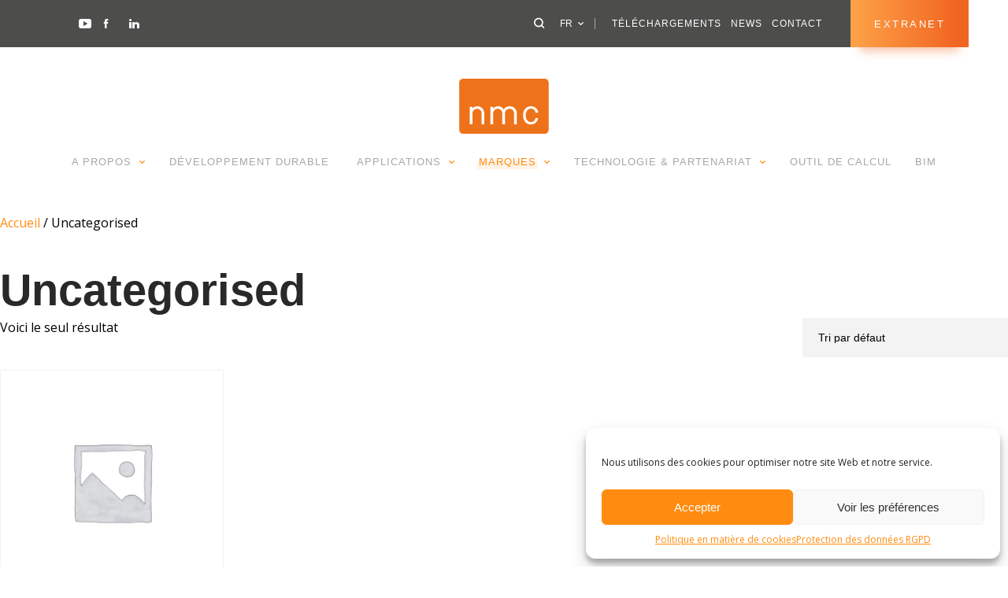

--- FILE ---
content_type: text/html; charset=UTF-8
request_url: https://nmc-insulation.com/fr/product-category/uncategorised/
body_size: 15379
content:

<!doctype html>

<!--[if lt IE 7]>
<html lang="fr-FR" class="no-js lt-ie9 lt-ie8 lt-ie7"><![endif]-->
<!--[if (IE 7)&!(IEMobile)]>
<html lang="fr-FR" class="no-js lt-ie9 lt-ie8"><![endif]-->
<!--[if (IE 8)&!(IEMobile)]>
<html lang="fr-FR" class="no-js lt-ie9"><![endif]-->
<!--[if gt IE 8]><!-->
<html lang="fr-FR" class="no-js"><!--<![endif]-->

<head>
	<meta charset="utf-8">

	<meta http-equiv="X-UA-Compatible" content="IE=edge">

	<title>Uncategorised Archives &#8211; Insulation</title>

	<meta name="HandheldFriendly" content="True">
	<meta name="MobileOptimized" content="320">
	<meta name="viewport" content="width=device-width, initial-scale=1, maximum-scale=1"/>

	<!-- Custom Fonts -->
	<link href="https://fonts.googleapis.com/css?family=Open+Sans:400,400i,700,700i" rel="stylesheet">
	<link data-service="adobe-fonts" data-category="marketing" rel="stylesheet" data-href="https://use.typekit.net/ner4sii.css">

	<!-- Favicons : http://realfavicongenerator.net -->
	<link rel="apple-touch-icon" sizes="180x180" href="https://nmc-insulation.com/wp-content/themes/nmc/library/favicons/apple-touch-icon.png?v=69P54lb9O5">
	<link rel="icon" type="image/png" sizes="32x32" href="https://nmc-insulation.com/wp-content/themes/nmc/library/favicons/favicon-32x32.png?v=69P54lb9O5">
	<link rel="icon" type="image/png" sizes="192x192" href="https://nmc-insulation.com/wp-content/themes/nmc/library/favicons/android-chrome-192x192.png?v=69P54lb9O5">
	<link rel="icon" type="image/png" sizes="16x16" href="https://nmc-insulation.com/wp-content/themes/nmc/library/favicons/favicon-16x16.png?v=69P54lb9O5">
	<link rel="manifest" href="https://nmc-insulation.com/wp-content/themes/nmc/library/favicons/site.webmanifest?v=69P54lb9O5">
	<link rel="mask-icon" href="https://nmc-insulation.com/wp-content/themes/nmc/library/favicons/safari-pinned-tab.svg?v=69P54lb9O5" color="#ee7219">
	<link rel="shortcut icon" href="https://nmc-insulation.com/wp-content/themes/nmc/library/favicons/favicon.ico?v=69P54lb9O5">
	<meta name="msapplication-TileColor" content="#f16522">
	<meta name="msapplication-TileImage" content="https://nmc-insulation.com/wp-content/themes/nmc/library/favicons/mstile-144x144.png?v=69P54lb9O5">
	<meta name="msapplication-config" content="https://nmc-insulation.com/wp-content/themes/nmc/library/favicons/browserconfig.xml?v=69P54lb9O5">
	<meta name="theme-color" content="#f16522">

	<link rel="pingback" href="https://nmc-insulation.com/xmlrpc.php">

	<meta name='robots' content='index, follow, max-image-preview:large, max-snippet:-1, max-video-preview:-1' />

	<!-- This site is optimized with the Yoast SEO plugin v26.0 - https://yoast.com/wordpress/plugins/seo/ -->
	<link rel="canonical" href="https://nmc-insulation.com/fr/product-category/uncategorised/" />
	<meta property="og:locale" content="fr_FR" />
	<meta property="og:type" content="article" />
	<meta property="og:title" content="Uncategorised Archives &#8211; Insulation" />
	<meta property="og:url" content="https://nmc-insulation.com/fr/product-category/uncategorised/" />
	<meta property="og:site_name" content="Insulation" />
	<meta property="og:image" content="https://nmc-insulation.com/wp-content/uploads/sites/3/2018/11/social-insulation.jpg" />
	<meta property="og:image:width" content="1200" />
	<meta property="og:image:height" content="630" />
	<meta property="og:image:type" content="image/jpeg" />
	<meta name="twitter:card" content="summary_large_image" />
	<meta name="twitter:site" content="@NMC_Group" />
	<script type="application/ld+json" class="yoast-schema-graph">{"@context":"https://schema.org","@graph":[{"@type":"CollectionPage","@id":"https://nmc-insulation.com/fr/product-category/uncategorised/","url":"https://nmc-insulation.com/fr/product-category/uncategorised/","name":"Uncategorised Archives &#8211; Insulation","isPartOf":{"@id":"https://nmc-insulation.com/fr/#website"},"breadcrumb":{"@id":"https://nmc-insulation.com/fr/product-category/uncategorised/#breadcrumb"},"inLanguage":"fr-FR"},{"@type":"BreadcrumbList","@id":"https://nmc-insulation.com/fr/product-category/uncategorised/#breadcrumb","itemListElement":[{"@type":"ListItem","position":1,"name":"Home","item":"https://nmc-insulation.com/fr/"},{"@type":"ListItem","position":2,"name":"Uncategorised"}]},{"@type":"WebSite","@id":"https://nmc-insulation.com/fr/#website","url":"https://nmc-insulation.com/fr/","name":"Insulation","description":"NMC, your insulation technology specialist","publisher":{"@id":"https://nmc-insulation.com/fr/#organization"},"potentialAction":[{"@type":"SearchAction","target":{"@type":"EntryPoint","urlTemplate":"https://nmc-insulation.com/fr/?s={search_term_string}"},"query-input":{"@type":"PropertyValueSpecification","valueRequired":true,"valueName":"search_term_string"}}],"inLanguage":"fr-FR"},{"@type":"Organization","@id":"https://nmc-insulation.com/fr/#organization","name":"NMC","url":"https://nmc-insulation.com/fr/","logo":{"@type":"ImageObject","inLanguage":"fr-FR","@id":"https://nmc-insulation.com/fr/#/schema/logo/image/","url":"https://nmc-insulation.com/wp-content/uploads/sites/3/2018/03/logo_nmc.png","contentUrl":"https://nmc-insulation.com/wp-content/uploads/sites/3/2018/03/logo_nmc.png","width":"880","height":"660","caption":"NMC"},"image":{"@id":"https://nmc-insulation.com/fr/#/schema/logo/image/"},"sameAs":["https://www.facebook.com/nmcgroup","https://x.com/NMC_Group","https://www.pinterest.com/nmcgroup/","https://www.youtube.com/user/NMCGroup/videos?flow=grid&amp;amp;amp;view=1"]}]}</script>
	<!-- / Yoast SEO plugin. -->


<link rel="alternate" type="application/rss+xml" title="Flux pour Insulation &raquo; Uncategorised Catégorie" href="https://nmc-insulation.com/fr/product-category/uncategorised/feed/" />
<style id='wp-img-auto-sizes-contain-inline-css' type='text/css'>
img:is([sizes=auto i],[sizes^="auto," i]){contain-intrinsic-size:3000px 1500px}
/*# sourceURL=wp-img-auto-sizes-contain-inline-css */
</style>
<style id='wp-emoji-styles-inline-css' type='text/css'>

	img.wp-smiley, img.emoji {
		display: inline !important;
		border: none !important;
		box-shadow: none !important;
		height: 1em !important;
		width: 1em !important;
		margin: 0 0.07em !important;
		vertical-align: -0.1em !important;
		background: none !important;
		padding: 0 !important;
	}
/*# sourceURL=wp-emoji-styles-inline-css */
</style>
<style id='wp-block-library-inline-css' type='text/css'>
:root{--wp-block-synced-color:#7a00df;--wp-block-synced-color--rgb:122,0,223;--wp-bound-block-color:var(--wp-block-synced-color);--wp-editor-canvas-background:#ddd;--wp-admin-theme-color:#007cba;--wp-admin-theme-color--rgb:0,124,186;--wp-admin-theme-color-darker-10:#006ba1;--wp-admin-theme-color-darker-10--rgb:0,107,160.5;--wp-admin-theme-color-darker-20:#005a87;--wp-admin-theme-color-darker-20--rgb:0,90,135;--wp-admin-border-width-focus:2px}@media (min-resolution:192dpi){:root{--wp-admin-border-width-focus:1.5px}}.wp-element-button{cursor:pointer}:root .has-very-light-gray-background-color{background-color:#eee}:root .has-very-dark-gray-background-color{background-color:#313131}:root .has-very-light-gray-color{color:#eee}:root .has-very-dark-gray-color{color:#313131}:root .has-vivid-green-cyan-to-vivid-cyan-blue-gradient-background{background:linear-gradient(135deg,#00d084,#0693e3)}:root .has-purple-crush-gradient-background{background:linear-gradient(135deg,#34e2e4,#4721fb 50%,#ab1dfe)}:root .has-hazy-dawn-gradient-background{background:linear-gradient(135deg,#faaca8,#dad0ec)}:root .has-subdued-olive-gradient-background{background:linear-gradient(135deg,#fafae1,#67a671)}:root .has-atomic-cream-gradient-background{background:linear-gradient(135deg,#fdd79a,#004a59)}:root .has-nightshade-gradient-background{background:linear-gradient(135deg,#330968,#31cdcf)}:root .has-midnight-gradient-background{background:linear-gradient(135deg,#020381,#2874fc)}:root{--wp--preset--font-size--normal:16px;--wp--preset--font-size--huge:42px}.has-regular-font-size{font-size:1em}.has-larger-font-size{font-size:2.625em}.has-normal-font-size{font-size:var(--wp--preset--font-size--normal)}.has-huge-font-size{font-size:var(--wp--preset--font-size--huge)}.has-text-align-center{text-align:center}.has-text-align-left{text-align:left}.has-text-align-right{text-align:right}.has-fit-text{white-space:nowrap!important}#end-resizable-editor-section{display:none}.aligncenter{clear:both}.items-justified-left{justify-content:flex-start}.items-justified-center{justify-content:center}.items-justified-right{justify-content:flex-end}.items-justified-space-between{justify-content:space-between}.screen-reader-text{border:0;clip-path:inset(50%);height:1px;margin:-1px;overflow:hidden;padding:0;position:absolute;width:1px;word-wrap:normal!important}.screen-reader-text:focus{background-color:#ddd;clip-path:none;color:#444;display:block;font-size:1em;height:auto;left:5px;line-height:normal;padding:15px 23px 14px;text-decoration:none;top:5px;width:auto;z-index:100000}html :where(.has-border-color){border-style:solid}html :where([style*=border-top-color]){border-top-style:solid}html :where([style*=border-right-color]){border-right-style:solid}html :where([style*=border-bottom-color]){border-bottom-style:solid}html :where([style*=border-left-color]){border-left-style:solid}html :where([style*=border-width]){border-style:solid}html :where([style*=border-top-width]){border-top-style:solid}html :where([style*=border-right-width]){border-right-style:solid}html :where([style*=border-bottom-width]){border-bottom-style:solid}html :where([style*=border-left-width]){border-left-style:solid}html :where(img[class*=wp-image-]){height:auto;max-width:100%}:where(figure){margin:0 0 1em}html :where(.is-position-sticky){--wp-admin--admin-bar--position-offset:var(--wp-admin--admin-bar--height,0px)}@media screen and (max-width:600px){html :where(.is-position-sticky){--wp-admin--admin-bar--position-offset:0px}}

/*# sourceURL=wp-block-library-inline-css */
</style><link rel='stylesheet' id='wc-blocks-style-css' href='https://nmc-insulation.com/wp-content/plugins/woocommerce/assets/client/blocks/wc-blocks.css?ver=wc-10.3.3' type='text/css' media='all' />
<style id='global-styles-inline-css' type='text/css'>
:root{--wp--preset--aspect-ratio--square: 1;--wp--preset--aspect-ratio--4-3: 4/3;--wp--preset--aspect-ratio--3-4: 3/4;--wp--preset--aspect-ratio--3-2: 3/2;--wp--preset--aspect-ratio--2-3: 2/3;--wp--preset--aspect-ratio--16-9: 16/9;--wp--preset--aspect-ratio--9-16: 9/16;--wp--preset--color--black: #000000;--wp--preset--color--cyan-bluish-gray: #abb8c3;--wp--preset--color--white: #ffffff;--wp--preset--color--pale-pink: #f78da7;--wp--preset--color--vivid-red: #cf2e2e;--wp--preset--color--luminous-vivid-orange: #ff6900;--wp--preset--color--luminous-vivid-amber: #fcb900;--wp--preset--color--light-green-cyan: #7bdcb5;--wp--preset--color--vivid-green-cyan: #00d084;--wp--preset--color--pale-cyan-blue: #8ed1fc;--wp--preset--color--vivid-cyan-blue: #0693e3;--wp--preset--color--vivid-purple: #9b51e0;--wp--preset--gradient--vivid-cyan-blue-to-vivid-purple: linear-gradient(135deg,rgb(6,147,227) 0%,rgb(155,81,224) 100%);--wp--preset--gradient--light-green-cyan-to-vivid-green-cyan: linear-gradient(135deg,rgb(122,220,180) 0%,rgb(0,208,130) 100%);--wp--preset--gradient--luminous-vivid-amber-to-luminous-vivid-orange: linear-gradient(135deg,rgb(252,185,0) 0%,rgb(255,105,0) 100%);--wp--preset--gradient--luminous-vivid-orange-to-vivid-red: linear-gradient(135deg,rgb(255,105,0) 0%,rgb(207,46,46) 100%);--wp--preset--gradient--very-light-gray-to-cyan-bluish-gray: linear-gradient(135deg,rgb(238,238,238) 0%,rgb(169,184,195) 100%);--wp--preset--gradient--cool-to-warm-spectrum: linear-gradient(135deg,rgb(74,234,220) 0%,rgb(151,120,209) 20%,rgb(207,42,186) 40%,rgb(238,44,130) 60%,rgb(251,105,98) 80%,rgb(254,248,76) 100%);--wp--preset--gradient--blush-light-purple: linear-gradient(135deg,rgb(255,206,236) 0%,rgb(152,150,240) 100%);--wp--preset--gradient--blush-bordeaux: linear-gradient(135deg,rgb(254,205,165) 0%,rgb(254,45,45) 50%,rgb(107,0,62) 100%);--wp--preset--gradient--luminous-dusk: linear-gradient(135deg,rgb(255,203,112) 0%,rgb(199,81,192) 50%,rgb(65,88,208) 100%);--wp--preset--gradient--pale-ocean: linear-gradient(135deg,rgb(255,245,203) 0%,rgb(182,227,212) 50%,rgb(51,167,181) 100%);--wp--preset--gradient--electric-grass: linear-gradient(135deg,rgb(202,248,128) 0%,rgb(113,206,126) 100%);--wp--preset--gradient--midnight: linear-gradient(135deg,rgb(2,3,129) 0%,rgb(40,116,252) 100%);--wp--preset--font-size--small: 13px;--wp--preset--font-size--medium: 20px;--wp--preset--font-size--large: 36px;--wp--preset--font-size--x-large: 42px;--wp--preset--spacing--20: 0.44rem;--wp--preset--spacing--30: 0.67rem;--wp--preset--spacing--40: 1rem;--wp--preset--spacing--50: 1.5rem;--wp--preset--spacing--60: 2.25rem;--wp--preset--spacing--70: 3.38rem;--wp--preset--spacing--80: 5.06rem;--wp--preset--shadow--natural: 6px 6px 9px rgba(0, 0, 0, 0.2);--wp--preset--shadow--deep: 12px 12px 50px rgba(0, 0, 0, 0.4);--wp--preset--shadow--sharp: 6px 6px 0px rgba(0, 0, 0, 0.2);--wp--preset--shadow--outlined: 6px 6px 0px -3px rgb(255, 255, 255), 6px 6px rgb(0, 0, 0);--wp--preset--shadow--crisp: 6px 6px 0px rgb(0, 0, 0);}:where(.is-layout-flex){gap: 0.5em;}:where(.is-layout-grid){gap: 0.5em;}body .is-layout-flex{display: flex;}.is-layout-flex{flex-wrap: wrap;align-items: center;}.is-layout-flex > :is(*, div){margin: 0;}body .is-layout-grid{display: grid;}.is-layout-grid > :is(*, div){margin: 0;}:where(.wp-block-columns.is-layout-flex){gap: 2em;}:where(.wp-block-columns.is-layout-grid){gap: 2em;}:where(.wp-block-post-template.is-layout-flex){gap: 1.25em;}:where(.wp-block-post-template.is-layout-grid){gap: 1.25em;}.has-black-color{color: var(--wp--preset--color--black) !important;}.has-cyan-bluish-gray-color{color: var(--wp--preset--color--cyan-bluish-gray) !important;}.has-white-color{color: var(--wp--preset--color--white) !important;}.has-pale-pink-color{color: var(--wp--preset--color--pale-pink) !important;}.has-vivid-red-color{color: var(--wp--preset--color--vivid-red) !important;}.has-luminous-vivid-orange-color{color: var(--wp--preset--color--luminous-vivid-orange) !important;}.has-luminous-vivid-amber-color{color: var(--wp--preset--color--luminous-vivid-amber) !important;}.has-light-green-cyan-color{color: var(--wp--preset--color--light-green-cyan) !important;}.has-vivid-green-cyan-color{color: var(--wp--preset--color--vivid-green-cyan) !important;}.has-pale-cyan-blue-color{color: var(--wp--preset--color--pale-cyan-blue) !important;}.has-vivid-cyan-blue-color{color: var(--wp--preset--color--vivid-cyan-blue) !important;}.has-vivid-purple-color{color: var(--wp--preset--color--vivid-purple) !important;}.has-black-background-color{background-color: var(--wp--preset--color--black) !important;}.has-cyan-bluish-gray-background-color{background-color: var(--wp--preset--color--cyan-bluish-gray) !important;}.has-white-background-color{background-color: var(--wp--preset--color--white) !important;}.has-pale-pink-background-color{background-color: var(--wp--preset--color--pale-pink) !important;}.has-vivid-red-background-color{background-color: var(--wp--preset--color--vivid-red) !important;}.has-luminous-vivid-orange-background-color{background-color: var(--wp--preset--color--luminous-vivid-orange) !important;}.has-luminous-vivid-amber-background-color{background-color: var(--wp--preset--color--luminous-vivid-amber) !important;}.has-light-green-cyan-background-color{background-color: var(--wp--preset--color--light-green-cyan) !important;}.has-vivid-green-cyan-background-color{background-color: var(--wp--preset--color--vivid-green-cyan) !important;}.has-pale-cyan-blue-background-color{background-color: var(--wp--preset--color--pale-cyan-blue) !important;}.has-vivid-cyan-blue-background-color{background-color: var(--wp--preset--color--vivid-cyan-blue) !important;}.has-vivid-purple-background-color{background-color: var(--wp--preset--color--vivid-purple) !important;}.has-black-border-color{border-color: var(--wp--preset--color--black) !important;}.has-cyan-bluish-gray-border-color{border-color: var(--wp--preset--color--cyan-bluish-gray) !important;}.has-white-border-color{border-color: var(--wp--preset--color--white) !important;}.has-pale-pink-border-color{border-color: var(--wp--preset--color--pale-pink) !important;}.has-vivid-red-border-color{border-color: var(--wp--preset--color--vivid-red) !important;}.has-luminous-vivid-orange-border-color{border-color: var(--wp--preset--color--luminous-vivid-orange) !important;}.has-luminous-vivid-amber-border-color{border-color: var(--wp--preset--color--luminous-vivid-amber) !important;}.has-light-green-cyan-border-color{border-color: var(--wp--preset--color--light-green-cyan) !important;}.has-vivid-green-cyan-border-color{border-color: var(--wp--preset--color--vivid-green-cyan) !important;}.has-pale-cyan-blue-border-color{border-color: var(--wp--preset--color--pale-cyan-blue) !important;}.has-vivid-cyan-blue-border-color{border-color: var(--wp--preset--color--vivid-cyan-blue) !important;}.has-vivid-purple-border-color{border-color: var(--wp--preset--color--vivid-purple) !important;}.has-vivid-cyan-blue-to-vivid-purple-gradient-background{background: var(--wp--preset--gradient--vivid-cyan-blue-to-vivid-purple) !important;}.has-light-green-cyan-to-vivid-green-cyan-gradient-background{background: var(--wp--preset--gradient--light-green-cyan-to-vivid-green-cyan) !important;}.has-luminous-vivid-amber-to-luminous-vivid-orange-gradient-background{background: var(--wp--preset--gradient--luminous-vivid-amber-to-luminous-vivid-orange) !important;}.has-luminous-vivid-orange-to-vivid-red-gradient-background{background: var(--wp--preset--gradient--luminous-vivid-orange-to-vivid-red) !important;}.has-very-light-gray-to-cyan-bluish-gray-gradient-background{background: var(--wp--preset--gradient--very-light-gray-to-cyan-bluish-gray) !important;}.has-cool-to-warm-spectrum-gradient-background{background: var(--wp--preset--gradient--cool-to-warm-spectrum) !important;}.has-blush-light-purple-gradient-background{background: var(--wp--preset--gradient--blush-light-purple) !important;}.has-blush-bordeaux-gradient-background{background: var(--wp--preset--gradient--blush-bordeaux) !important;}.has-luminous-dusk-gradient-background{background: var(--wp--preset--gradient--luminous-dusk) !important;}.has-pale-ocean-gradient-background{background: var(--wp--preset--gradient--pale-ocean) !important;}.has-electric-grass-gradient-background{background: var(--wp--preset--gradient--electric-grass) !important;}.has-midnight-gradient-background{background: var(--wp--preset--gradient--midnight) !important;}.has-small-font-size{font-size: var(--wp--preset--font-size--small) !important;}.has-medium-font-size{font-size: var(--wp--preset--font-size--medium) !important;}.has-large-font-size{font-size: var(--wp--preset--font-size--large) !important;}.has-x-large-font-size{font-size: var(--wp--preset--font-size--x-large) !important;}
/*# sourceURL=global-styles-inline-css */
</style>

<style id='classic-theme-styles-inline-css' type='text/css'>
/*! This file is auto-generated */
.wp-block-button__link{color:#fff;background-color:#32373c;border-radius:9999px;box-shadow:none;text-decoration:none;padding:calc(.667em + 2px) calc(1.333em + 2px);font-size:1.125em}.wp-block-file__button{background:#32373c;color:#fff;text-decoration:none}
/*# sourceURL=/wp-includes/css/classic-themes.min.css */
</style>
<link rel='stylesheet' id='woocommerce-layout-css' href='https://nmc-insulation.com/wp-content/plugins/woocommerce/assets/css/woocommerce-layout.css?ver=10.3.3' type='text/css' media='all' />
<link rel='stylesheet' id='woocommerce-smallscreen-css' href='https://nmc-insulation.com/wp-content/plugins/woocommerce/assets/css/woocommerce-smallscreen.css?ver=10.3.3' type='text/css' media='only screen and (max-width: 768px)' />
<link rel='stylesheet' id='woocommerce-general-css' href='https://nmc-insulation.com/wp-content/plugins/woocommerce/assets/css/woocommerce.css?ver=10.3.3' type='text/css' media='all' />
<style id='woocommerce-inline-inline-css' type='text/css'>
.woocommerce form .form-row .required { visibility: visible; }
/*# sourceURL=woocommerce-inline-inline-css */
</style>
<link rel='stylesheet' id='cmplz-general-css' href='https://nmc-insulation.com/wp-content/plugins/complianz-gdpr/assets/css/cookieblocker.min.css?ver=1759305284' type='text/css' media='all' />
<link rel='stylesheet' id='brands-styles-css' href='https://nmc-insulation.com/wp-content/plugins/woocommerce/assets/css/brands.css?ver=10.3.3' type='text/css' media='all' />
<link rel='stylesheet' id='tablepress-default-css' href='https://nmc-insulation.com/wp-content/plugins/tablepress/css/build/default.css?ver=3.2.4' type='text/css' media='all' />
<link rel='stylesheet' id='noomia_stylesheet-css' href='https://nmc-insulation.com/wp-content/themes/nmc/library/css/styles.min.css?ver=1.0.49' type='text/css' media='all' />
<link rel='stylesheet' id='noomia_child_stylesheet_min-css' href='https://nmc-insulation.com/wp-content/themes/insulation/library/css/styles.min.css?ver=1.0.49' type='text/css' media='all' />
<script type="text/javascript" src="https://nmc-insulation.com/wp-content/plugins/wp-retina-2x-pro/app/picturefill.min.js?ver=1662031516" id="wr2x-picturefill-js-js"></script>
<script type="text/javascript" src="https://nmc-insulation.com/wp-includes/js/jquery/jquery.min.js?ver=3.7.1" id="jquery-core-js"></script>
<script type="text/javascript" src="https://nmc-insulation.com/wp-includes/js/jquery/jquery-migrate.min.js?ver=3.4.1" id="jquery-migrate-js"></script>
<script type="text/javascript" src="https://nmc-insulation.com/wp-content/plugins/woocommerce/assets/js/jquery-blockui/jquery.blockUI.min.js?ver=2.7.0-wc.10.3.3" id="wc-jquery-blockui-js" defer="defer" data-wp-strategy="defer"></script>
<script type="text/javascript" id="wc-add-to-cart-js-extra">
/* <![CDATA[ */
var wc_add_to_cart_params = {"ajax_url":"/wp-admin/admin-ajax.php","wc_ajax_url":"/fr/?wc-ajax=%%endpoint%%","i18n_view_cart":"Voir le panier","cart_url":"https://nmc-insulation.com","is_cart":"","cart_redirect_after_add":"no"};
//# sourceURL=wc-add-to-cart-js-extra
/* ]]> */
</script>
<script type="text/javascript" src="https://nmc-insulation.com/wp-content/plugins/woocommerce/assets/js/frontend/add-to-cart.min.js?ver=10.3.3" id="wc-add-to-cart-js" defer="defer" data-wp-strategy="defer"></script>
<script type="text/javascript" src="https://nmc-insulation.com/wp-content/plugins/woocommerce/assets/js/js-cookie/js.cookie.min.js?ver=2.1.4-wc.10.3.3" id="wc-js-cookie-js" defer="defer" data-wp-strategy="defer"></script>
<script type="text/javascript" id="woocommerce-js-extra">
/* <![CDATA[ */
var woocommerce_params = {"ajax_url":"/wp-admin/admin-ajax.php","wc_ajax_url":"/fr/?wc-ajax=%%endpoint%%","i18n_password_show":"Afficher le mot de passe","i18n_password_hide":"Masquer le mot de passe"};
//# sourceURL=woocommerce-js-extra
/* ]]> */
</script>
<script type="text/javascript" src="https://nmc-insulation.com/wp-content/plugins/woocommerce/assets/js/frontend/woocommerce.min.js?ver=10.3.3" id="woocommerce-js" defer="defer" data-wp-strategy="defer"></script>
<link rel="https://api.w.org/" href="https://nmc-insulation.com/wp-json/" /><link rel="alternate" title="JSON" type="application/json" href="https://nmc-insulation.com/wp-json/wp/v2/product_cat/2052" /><link rel="EditURI" type="application/rsd+xml" title="RSD" href="https://nmc-insulation.com/xmlrpc.php?rsd" />

			<style>.cmplz-hidden {
					display: none !important;
				}</style>	<noscript><style>.woocommerce-product-gallery{ opacity: 1 !important; }</style></noscript>
	
	<!-- Google Analytics : Managed with Complianz -->

</head>

<body data-rsssl=1 data-cmplz=1 class="archive tax-product_cat term-uncategorised term-2052 wp-theme-nmc wp-child-theme-insulation desktop theme-nmc woocommerce woocommerce-page woocommerce-no-js" itemscope itemtype="http://schema.org/WebPage">

<div id="container">

	<!-- HEADER -->
	<header class="header" role="banner" itemscope itemtype="http://schema.org/WPHeader">

		<div class="header__top">
			<div class="header__top__content">
													<ul class="header__socials unlist header__top__content__left">
													<li class="header__socials__item">
								<a href="https://www.youtube.com/channel/UC7ZIrmTYZpECLLYq-3-IH9Q" target="_blank" class="icon icon-youtube"></a>
							</li>
													<li class="header__socials__item">
								<a href="https://www.facebook.com/nmcgroup" target="_blank" class="icon icon-facebook"></a>
							</li>
													<li class="header__socials__item">
								<a href="https://www.linkedin.com/company/nmc-technical-insulation/" target="_blank" class="icon icon-linkedin"></a>
							</li>
											</ul>
				
				<div class="header__top__content__right">

					<button class="icon icon-search js-search-open header__search_btn"></button>

					<!-- Lang switch -->
					<div class="lang_switcher">
						<button class="lang_switcher__button">
							<span class="text">fr</span>
							<i class="icon icon-arrow-down"></i>
						</button>
						<ul class="lang_switcher__list">
								<li class="lang-item lang-item-346 lang-item-pl no-translation lang-item-first"><a lang="pl-PL" hreflang="pl-PL" href="https://nmc-insulation.com/pl/">Polski</a></li>
	<li class="lang-item lang-item-350 lang-item-it no-translation"><a lang="it-IT" hreflang="it-IT" href="https://nmc-insulation.com/it/">Italiano</a></li>
	<li class="lang-item lang-item-354 lang-item-sv no-translation"><a lang="sv-SE" hreflang="sv-SE" href="https://nmc-insulation.com/sv/">Svenska</a></li>
	<li class="lang-item lang-item-5 lang-item-en no-translation"><a lang="en-GB" hreflang="en-GB" href="https://nmc-insulation.com/">English</a></li>
	<li class="lang-item lang-item-338 lang-item-de no-translation"><a lang="de-DE" hreflang="de-DE" href="https://nmc-insulation.com/de/">Deutsch</a></li>
	<li class="lang-item lang-item-342 lang-item-nl no-translation"><a lang="nl-NL" hreflang="nl-NL" href="https://nmc-insulation.com/nl/">Nederlands</a></li>
						</ul>
					</div>

					<!-- Sub Menu -->
					<nav class="subMenu__container"><ul id="subMenu" class="menu subMenu"><li id="menu-item-9506" class="menu-item menu-item-type-post_type menu-item-object-page menu-item-9506"><a href="https://nmc-insulation.com/fr/downloads/">Téléchargements</a></li>
<li id="menu-item-9507" class="menu-item menu-item-type-post_type menu-item-object-page menu-item-9507"><a href="https://nmc-insulation.com/fr/news/">News</a></li>
<li id="menu-item-9508" class="menu-item menu-item-type-post_type menu-item-object-page menu-item-9508"><a href="https://nmc-insulation.com/fr/contact/">Contact</a></li>
<li id="menu-item-22388" class="extranet_link menu-item menu-item-type-custom menu-item-object-custom menu-item-22388"><a target="_blank" href="https://nmc-insulation.com/extranet">Extranet</a></li>
</ul></nav>
				</div>
			</div>
			<!-- background is the zone behind the content to simulate the full left overflow -->
			<div class="header__top__background"></div>
		</div>

		<div class="header__bottom">
			<!-- Main Logo -->
			<a href="https://nmc-insulation.com/fr/" class="header__logo__link" title="Insulation"></a>

			<!-- Main Menu -->
			<nav class="mainMenu__container"><ul id="mainMenu" class="menu mainMenu"><li id="menu-item-9347" class="menu-item menu-item-type-post_type menu-item-object-page menu-item-has-children menu-item-9347"><a href="https://nmc-insulation.com/fr/nmc/"><span class="active_line">A propos</span> <i class="icon icon-arrow-down"></i></a>
<ul class="sub-menu">
	<li id="menu-item-9348" class="menu-item menu-item-type-post_type menu-item-object-page menu-item-9348"><a href="https://nmc-insulation.com/fr/nmc/"><span class="active_line">Nmc</span> <i class="icon icon-arrow-down"></i></a></li>
</ul>
</li>
<li id="menu-item-9349" class="menu-item menu-item-type-post_type menu-item-object-page menu-item-9349"><a href="https://nmc-insulation.com/fr/sustainability/"><span class="active_line">Développement durable </span> <i class="icon icon-arrow-down"></i></a></li>
<li id="menu-item-9350" class="menu-item menu-item-type-post_type menu-item-object-page menu-item-has-children menu-item-9350"><a href="https://nmc-insulation.com/fr/applications/"><span class="active_line">Applications</span> <i class="icon icon-arrow-down"></i></a>
<ul class="sub-menu">
	<li id="menu-item-9357" class="menu-item menu-item-type-post_type menu-item-object-applications menu-item-9357"><a href="https://nmc-insulation.com/fr/applications/chauffage-et-sanitaires/"><span class="active_line">Chauffage et sanitaires</span> <i class="icon icon-arrow-down"></i></a></li>
	<li id="menu-item-9364" class="menu-item menu-item-type-post_type menu-item-object-applications menu-item-9364"><a href="https://nmc-insulation.com/fr/applications/pompes-a-chaleur/"><span class="active_line">Pompes à chaleur</span> <i class="icon icon-arrow-down"></i></a></li>
	<li id="menu-item-9358" class="menu-item menu-item-type-post_type menu-item-object-applications menu-item-9358"><a href="https://nmc-insulation.com/fr/applications/conduits-de-ventilation/"><span class="active_line">Conduits de ventilation</span> <i class="icon icon-arrow-down"></i></a></li>
	<li id="menu-item-9360" class="menu-item menu-item-type-post_type menu-item-object-applications menu-item-9360"><a href="https://nmc-insulation.com/fr/applications/genie-climatique/"><span class="active_line">Génie climatique</span> <i class="icon icon-arrow-down"></i></a></li>
	<li id="menu-item-9365" class="menu-item menu-item-type-post_type menu-item-object-applications menu-item-9365"><a href="https://nmc-insulation.com/fr/applications/technique-du-froid/"><span class="active_line">Technique du froid</span> <i class="icon icon-arrow-down"></i></a></li>
	<li id="menu-item-9363" class="menu-item menu-item-type-post_type menu-item-object-applications menu-item-9363"><a href="https://nmc-insulation.com/fr/applications/modules-solaires-thermiques/"><span class="active_line">Modules solaires thermiques</span> <i class="icon icon-arrow-down"></i></a></li>
	<li id="menu-item-9359" class="menu-item menu-item-type-post_type menu-item-object-applications menu-item-9359"><a href="https://nmc-insulation.com/fr/applications/domaine-des-hautes-temperatures/"><span class="active_line">Domaine des hautes températures</span> <i class="icon icon-arrow-down"></i></a></li>
	<li id="menu-item-9361" class="menu-item menu-item-type-post_type menu-item-object-applications menu-item-9361"><a href="https://nmc-insulation.com/fr/applications/industrie/"><span class="active_line">Industrie</span> <i class="icon icon-arrow-down"></i></a></li>
	<li id="menu-item-9355" class="menu-item menu-item-type-post_type menu-item-object-applications menu-item-9355"><a href="https://nmc-insulation.com/fr/applications/applications-oem/"><span class="active_line">Applications OEM</span> <i class="icon icon-arrow-down"></i></a></li>
	<li id="menu-item-27324" class="menu-item menu-item-type-post_type menu-item-object-applications menu-item-27324"><a href="https://nmc-insulation.com/fr/applications/isolants-non-halogenes/"><span class="active_line">Isolants non halogénés</span> <i class="icon icon-arrow-down"></i></a></li>
	<li id="menu-item-9356" class="menu-item menu-item-type-post_type menu-item-object-applications menu-item-9356"><a href="https://nmc-insulation.com/fr/applications/bricoleurs/"><span class="active_line">GSB</span> <i class="icon icon-arrow-down"></i></a></li>
</ul>
</li>
<li id="menu-item-9351" class="menu-item menu-item-type-post_type menu-item-object-page menu-item-has-children menu-item-9351 current-menu-item"><a href="https://nmc-insulation.com/fr/marques/"><span class="active_line">Marques</span> <i class="icon icon-arrow-down"></i></a>
<ul class="sub-menu">
	<li id="menu-item-9366" class="menu-item menu-item-type-taxonomy menu-item-object-brands menu-item-9366 current-menu-item"><a href="https://nmc-insulation.com/fr/produits/climaflex-naturefoam/"><span class="active_line">CLIMAFLEX®</span> <i class="icon icon-arrow-down"></i></a></li>
	<li id="menu-item-9368" class="menu-item menu-item-type-taxonomy menu-item-object-brands menu-item-9368"><a href="https://nmc-insulation.com/fr/produits/insul-tube/"><span class="active_line">INSUL</span> <i class="icon icon-arrow-down"></i></a></li>
	<li id="menu-item-9369" class="menu-item menu-item-type-taxonomy menu-item-object-brands menu-item-9369"><a href="https://nmc-insulation.com/fr/produits/aeroflex-ht/"><span class="active_line">AEROFLEX®</span> <i class="icon icon-arrow-down"></i></a></li>
	<li id="menu-item-25420" class="menu-item menu-item-type-taxonomy menu-item-object-brands menu-item-25420"><a href="https://nmc-insulation.com/fr/produits/aeroline-inox-terra/"><span class="active_line">AEROLINE® RACCORDEMENTS POUR POMPES À CHALEUR</span> <i class="icon icon-arrow-down"></i></a></li>
	<li id="menu-item-9370" class="menu-item menu-item-type-taxonomy menu-item-object-brands menu-item-9370"><a href="https://nmc-insulation.com/fr/produits/aeroline-cu-split-100/"><span class="active_line">AEROLINE® SYSTÈMES DE TUYAUTERIE POUR L&rsquo;ÉNERGIE SOLAIRE</span> <i class="icon icon-arrow-down"></i></a></li>
	<li id="menu-item-9371" class="menu-item menu-item-type-taxonomy menu-item-object-brands menu-item-9371"><a href="https://nmc-insulation.com/fr/produits/isotube/"><span class="active_line">ISOTUBE®</span> <i class="icon icon-arrow-down"></i></a></li>
	<li id="menu-item-9372" class="menu-item menu-item-type-taxonomy menu-item-object-brands menu-item-9372"><a href="https://nmc-climatube.com/fr/"><span class="active_line">CLIMATUBE®</span> <i class="icon icon-arrow-down"></i></a></li>
</ul>
</li>
<li id="menu-item-12260" class="menu-item menu-item-type-post_type menu-item-object-page menu-item-has-children menu-item-12260"><a href="https://nmc-insulation.com/fr/technology-partnership/"><span class="active_line">Technologie &amp; Partenariat</span> <i class="icon icon-arrow-down"></i></a>
<ul class="sub-menu">
	<li id="menu-item-12261" class="menu-item menu-item-type-post_type menu-item-object-page menu-item-12261"><a href="https://nmc-insulation.com/fr/technology-partnership/processing/"><span class="active_line">Processus</span> <i class="icon icon-arrow-down"></i></a></li>
	<li id="menu-item-12262" class="menu-item menu-item-type-post_type menu-item-object-page menu-item-12262"><a href="https://nmc-insulation.com/fr/technology-partnership/customization/"><span class="active_line">PERSONNALISATION</span> <i class="icon icon-arrow-down"></i></a></li>
</ul>
</li>
<li id="menu-item-9606" class="menu-item menu-item-type-post_type menu-item-object-page menu-item-9606"><a href="https://nmc-insulation.com/fr/online-calculation-tool-2/"><span class="active_line">Outil de calcul</span> <i class="icon icon-arrow-down"></i></a></li>
<li id="menu-item-12967" class="menu-item menu-item-type-post_type menu-item-object-page menu-item-12967"><a href="https://nmc-insulation.com/fr/bim/"><span class="active_line">BIM</span> <i class="icon icon-arrow-down"></i></a></li>
</ul></nav>
			<button class="mobile_menu__button js-menu-open">
				<span class="line line--1"></span>
				<span class="line line--2"></span>
				<span class="line line--3"></span>
			</button>

		</div>

	</header>
	<!-- end HEADER -->

	<!-- Mobile Menu -->
	<div class="mobile_menu">
		<div class="mobile_menu__container">
			<div class="mobile_menu__content">

				<div class="mobile_menu__side">
					<ul class="mobile_menu__socials unlist">
						
																					<li class="mobile_menu__socials__item">
									<a href="https://www.youtube.com/channel/UC7ZIrmTYZpECLLYq-3-IH9Q" target="_blank" class="icon icon-youtube"></a>
								</li>
															<li class="mobile_menu__socials__item">
									<a href="https://www.facebook.com/nmcgroup" target="_blank" class="icon icon-facebook"></a>
								</li>
															<li class="mobile_menu__socials__item">
									<a href="https://www.linkedin.com/company/nmc-technical-insulation/" target="_blank" class="icon icon-linkedin"></a>
								</li>
													
						<!-- Search button -->
						<li class="mobile_menu__socials__item">
							<button class="icon icon-search js-search-open mobile_menu__search_btn"></button>
						</li>
					</ul>
				</div>

				<div class="mobile_menu__menu">
					<!-- Lang switch -->
					<select name="lang_choice_1" id="lang_choice_1" class="pll-switcher-select">
	<option value="https://nmc-insulation.com/pl/" lang="pl-PL" data-lang="{&quot;id&quot;:0,&quot;name&quot;:&quot;pl&quot;,&quot;slug&quot;:&quot;pl&quot;,&quot;dir&quot;:0}">pl</option>
	<option value="https://nmc-insulation.com/it/" lang="it-IT" data-lang="{&quot;id&quot;:0,&quot;name&quot;:&quot;it&quot;,&quot;slug&quot;:&quot;it&quot;,&quot;dir&quot;:0}">it</option>
	<option value="https://nmc-insulation.com/sv/" lang="sv-SE" data-lang="{&quot;id&quot;:0,&quot;name&quot;:&quot;sv&quot;,&quot;slug&quot;:&quot;sv&quot;,&quot;dir&quot;:0}">sv</option>
	<option value="https://nmc-insulation.com/" lang="en-GB" data-lang="{&quot;id&quot;:0,&quot;name&quot;:&quot;en&quot;,&quot;slug&quot;:&quot;en&quot;,&quot;dir&quot;:0}">en</option>
	<option value="https://nmc-insulation.com/fr/product-category/uncategorised/" lang="fr-FR" selected='selected' data-lang="{&quot;id&quot;:0,&quot;name&quot;:&quot;fr&quot;,&quot;slug&quot;:&quot;fr&quot;,&quot;dir&quot;:0}">fr</option>
	<option value="https://nmc-insulation.com/de/" lang="de-DE" data-lang="{&quot;id&quot;:0,&quot;name&quot;:&quot;de&quot;,&quot;slug&quot;:&quot;de&quot;,&quot;dir&quot;:0}">de</option>
	<option value="https://nmc-insulation.com/nl/" lang="nl-NL" data-lang="{&quot;id&quot;:0,&quot;name&quot;:&quot;nl&quot;,&quot;slug&quot;:&quot;nl&quot;,&quot;dir&quot;:0}">nl</option>

</select>
<script type="text/javascript">
					document.getElementById( "lang_choice_1" ).addEventListener( "change", function ( event ) { location.href = event.currentTarget.value; } )
				</script>
					<!-- Main Menu -->
					<nav class="mobile_mainMenu"><ul id="mobile_mainMenu" class="menu"><li class="menu-item menu-item-type-post_type menu-item-object-page menu-item-has-children menu-item-9347"><a href="https://nmc-insulation.com/fr/nmc/">A propos</a>
<ul class="sub-menu">
	<li class="menu-item menu-item-type-post_type menu-item-object-page menu-item-9348"><a href="https://nmc-insulation.com/fr/nmc/">Nmc</a></li>
</ul>
</li>
<li class="menu-item menu-item-type-post_type menu-item-object-page menu-item-9349"><a href="https://nmc-insulation.com/fr/sustainability/">Développement durable </a></li>
<li class="menu-item menu-item-type-post_type menu-item-object-page menu-item-has-children menu-item-9350"><a href="https://nmc-insulation.com/fr/applications/">Applications</a>
<ul class="sub-menu">
	<li class="menu-item menu-item-type-post_type menu-item-object-applications menu-item-9357"><a href="https://nmc-insulation.com/fr/applications/chauffage-et-sanitaires/">Chauffage et sanitaires</a></li>
	<li class="menu-item menu-item-type-post_type menu-item-object-applications menu-item-9364"><a href="https://nmc-insulation.com/fr/applications/pompes-a-chaleur/">Pompes à chaleur</a></li>
	<li class="menu-item menu-item-type-post_type menu-item-object-applications menu-item-9358"><a href="https://nmc-insulation.com/fr/applications/conduits-de-ventilation/">Conduits de ventilation</a></li>
	<li class="menu-item menu-item-type-post_type menu-item-object-applications menu-item-9360"><a href="https://nmc-insulation.com/fr/applications/genie-climatique/">Génie climatique</a></li>
	<li class="menu-item menu-item-type-post_type menu-item-object-applications menu-item-9365"><a href="https://nmc-insulation.com/fr/applications/technique-du-froid/">Technique du froid</a></li>
	<li class="menu-item menu-item-type-post_type menu-item-object-applications menu-item-9363"><a href="https://nmc-insulation.com/fr/applications/modules-solaires-thermiques/">Modules solaires thermiques</a></li>
	<li class="menu-item menu-item-type-post_type menu-item-object-applications menu-item-9359"><a href="https://nmc-insulation.com/fr/applications/domaine-des-hautes-temperatures/">Domaine des hautes températures</a></li>
	<li class="menu-item menu-item-type-post_type menu-item-object-applications menu-item-9361"><a href="https://nmc-insulation.com/fr/applications/industrie/">Industrie</a></li>
	<li class="menu-item menu-item-type-post_type menu-item-object-applications menu-item-9355"><a href="https://nmc-insulation.com/fr/applications/applications-oem/">Applications OEM</a></li>
	<li class="menu-item menu-item-type-post_type menu-item-object-applications menu-item-27324"><a href="https://nmc-insulation.com/fr/applications/isolants-non-halogenes/">Isolants non halogénés</a></li>
	<li class="menu-item menu-item-type-post_type menu-item-object-applications menu-item-9356"><a href="https://nmc-insulation.com/fr/applications/bricoleurs/">GSB</a></li>
</ul>
</li>
<li class="menu-item menu-item-type-post_type menu-item-object-page menu-item-has-children menu-item-9351 current-menu-item"><a href="https://nmc-insulation.com/fr/marques/">Marques</a>
<ul class="sub-menu">
	<li class="menu-item menu-item-type-taxonomy menu-item-object-brands menu-item-9366 current-menu-item"><a href="https://nmc-insulation.com/fr/produits/climaflex-naturefoam/">CLIMAFLEX®</a></li>
	<li class="menu-item menu-item-type-taxonomy menu-item-object-brands menu-item-9368"><a href="https://nmc-insulation.com/fr/produits/insul-tube/">INSUL</a></li>
	<li class="menu-item menu-item-type-taxonomy menu-item-object-brands menu-item-9369"><a href="https://nmc-insulation.com/fr/produits/aeroflex-ht/">AEROFLEX®</a></li>
	<li class="menu-item menu-item-type-taxonomy menu-item-object-brands menu-item-25420"><a href="https://nmc-insulation.com/fr/produits/aeroline-inox-terra/">AEROLINE® RACCORDEMENTS POUR POMPES À CHALEUR</a></li>
	<li class="menu-item menu-item-type-taxonomy menu-item-object-brands menu-item-9370"><a href="https://nmc-insulation.com/fr/produits/aeroline-cu-split-100/">AEROLINE® SYSTÈMES DE TUYAUTERIE POUR L&rsquo;ÉNERGIE SOLAIRE</a></li>
	<li class="menu-item menu-item-type-taxonomy menu-item-object-brands menu-item-9371"><a href="https://nmc-insulation.com/fr/produits/isotube/">ISOTUBE®</a></li>
	<li class="menu-item menu-item-type-taxonomy menu-item-object-brands menu-item-9372"><a href="https://nmc-climatube.com/fr/">CLIMATUBE®</a></li>
</ul>
</li>
<li class="menu-item menu-item-type-post_type menu-item-object-page menu-item-has-children menu-item-12260"><a href="https://nmc-insulation.com/fr/technology-partnership/">Technologie &amp; Partenariat</a>
<ul class="sub-menu">
	<li class="menu-item menu-item-type-post_type menu-item-object-page menu-item-12261"><a href="https://nmc-insulation.com/fr/technology-partnership/processing/">Processus</a></li>
	<li class="menu-item menu-item-type-post_type menu-item-object-page menu-item-12262"><a href="https://nmc-insulation.com/fr/technology-partnership/customization/">PERSONNALISATION</a></li>
</ul>
</li>
<li class="menu-item menu-item-type-post_type menu-item-object-page menu-item-9606"><a href="https://nmc-insulation.com/fr/online-calculation-tool-2/">Outil de calcul</a></li>
<li class="menu-item menu-item-type-post_type menu-item-object-page menu-item-12967"><a href="https://nmc-insulation.com/fr/bim/">BIM</a></li>
</ul></nav>
					<!-- Sub Menu -->
					<nav class="mobile_subMenu"><ul id="mobile_subMenu" class="menu"><li class="menu-item menu-item-type-post_type menu-item-object-page menu-item-9506"><a href="https://nmc-insulation.com/fr/downloads/">Téléchargements</a></li>
<li class="menu-item menu-item-type-post_type menu-item-object-page menu-item-9507"><a href="https://nmc-insulation.com/fr/news/">News</a></li>
<li class="menu-item menu-item-type-post_type menu-item-object-page menu-item-9508"><a href="https://nmc-insulation.com/fr/contact/">Contact</a></li>
<li class="extranet_link menu-item menu-item-type-custom menu-item-object-custom menu-item-22388"><a target="_blank" href="https://nmc-insulation.com/extranet">Extranet</a></li>
</ul></nav>				</div>

			</div>
		</div>

		<buton class="mobile_menu__close js-menu-close icon icon-cross"></buton>
		<div class="mobile_menu__bg js-menu-close"></div>
	</div>

	<div class="header__search__bar__container">
		<form action="https://nmc-insulation.com" class="center">
			<input type="search" name="s" id="search" class="search__input" value="" placeholder="ex: product">

			<button type="submit" class="search__button">
				<span class="search__button__text">Recherche</span>
				<i class="icon icon-search"></i>
			</button>
		</form>
    </div>
	<div class="main__overlay"></div>
<div id="primary" class="content-area"><main id="main" class="site-main" role="main"><nav class="woocommerce-breadcrumb" aria-label="Breadcrumb"><a href="https://nmc-insulation.com/fr/">Accueil</a>&nbsp;&#47;&nbsp;Uncategorised</nav><header class="woocommerce-products-header">
			<h1 class="woocommerce-products-header__title page-title">Uncategorised</h1>
	
	</header>
<div class="woocommerce-notices-wrapper"></div><p class="woocommerce-result-count" role="alert" aria-relevant="all" >
	Voici le seul résultat</p>
<form class="woocommerce-ordering" method="get">
		<select
		name="orderby"
		class="orderby"
					aria-label="Commande"
			>
					<option value="menu_order"  selected='selected'>Tri par défaut</option>
					<option value="popularity" >Tri par popularité</option>
					<option value="rating" >Tri par notes moyennes</option>
					<option value="date" >Tri du plus récent au plus ancien</option>
					<option value="price" >Tri par tarif croissant</option>
					<option value="price-desc" >Tri par tarif décroissant</option>
			</select>
	<input type="hidden" name="paged" value="1" />
	</form>
<ul class="products columns-4">
<li class="product type-product post-8446 status-publish first instock product_cat-uncategorised product_cat-uncategorized-fr shipping-taxable product-type-simple">
	<a href="https://nmc-insulation.com/fr/produits/climaflex-naturefoam-easy/" class="woocommerce-LoopProduct-link woocommerce-loop-product__link"><img width="300" height="300" src="https://nmc-insulation.com/wp-content/uploads/sites/3/woocommerce-placeholder.png" class="woocommerce-placeholder wp-post-image" alt="Texte indicatif" decoding="async" fetchpriority="high" srcset="https://nmc-insulation.com/wp-content/uploads/sites/3/woocommerce-placeholder.png 1200w, https://nmc-insulation.com/wp-content/uploads/sites/3/woocommerce-placeholder-150x150.png 150w, https://nmc-insulation.com/wp-content/uploads/sites/3/woocommerce-placeholder-300x300.png 300w, https://nmc-insulation.com/wp-content/uploads/sites/3/woocommerce-placeholder-768x768.png 768w, https://nmc-insulation.com/wp-content/uploads/sites/3/woocommerce-placeholder-1024x1024.png 1024w, https://nmc-insulation.com/wp-content/uploads/sites/3/woocommerce-placeholder-350x350.png 350w, https://nmc-insulation.com/wp-content/uploads/sites/3/woocommerce-placeholder-200x200.png 200w, https://nmc-insulation.com/wp-content/uploads/sites/3/woocommerce-placeholder-110x110.png 110w, https://nmc-insulation.com/wp-content/uploads/sites/3/woocommerce-placeholder-658x658.png 658w" sizes="(max-width: 300px) 100vw, 300px" /><h2 class="woocommerce-loop-product__title">CLIMAFLEX® naturefoam easy</h2>
</a><a href="https://nmc-insulation.com/fr/produits/climaflex-naturefoam-easy/" aria-describedby="woocommerce_loop_add_to_cart_link_describedby_8446" data-quantity="1" class="button product_type_simple" data-product_id="8446" data-product_sku="" aria-label="En savoir plus sur &ldquo;CLIMAFLEX® naturefoam easy&rdquo;" rel="nofollow" data-success_message="">Lire la suite</a>	<span id="woocommerce_loop_add_to_cart_link_describedby_8446" class="screen-reader-text">
			</span>
</li>
</ul>
</main></div><aside class="sidebar"></aside>

			<div class="page__overlay">
				<button class="page__overlay__exit icon icon-cross"></button>
			</div>

			<div class="noopop">
				<div class="noopop__content noopop__content--video js-noopop-content" data-type="video">
					<div class="noopop__content__spacer">
						<div class="noopop__content__inner">

							<button class="noopop__close js-noopop-close" area-label="Close"></button>

							<div class="player">
								<!-- Content injected using JS -->
							</div>

						</div>
					</div>
				</div>
			</div>
			<div class="noopop__bg js-noopop-bg"></div>

			<footer class="footer ">
				<div class="footer__top">
					<div class="footer__top__content center">
																			<ul class="footer__socials unlist">
																	<li class="footer__socials__item">
										<a href="https://www.youtube.com/channel/UC7ZIrmTYZpECLLYq-3-IH9Q" target="_blank" class="icon icon-youtube color_youtube"></a>
									</li>
																	<li class="footer__socials__item">
										<a href="https://www.facebook.com/nmcgroup" target="_blank" class="icon icon-facebook color_facebook"></a>
									</li>
																	<li class="footer__socials__item">
										<a href="https://www.linkedin.com/company/nmc-technical-insulation/" target="_blank" class="icon icon-linkedin color_linkedin"></a>
									</li>
															</ul>
						
													<div class="footer__top__right">
																	<p class="footer__top__right__text">
										Vous avez une question? 									</p>
																<a href="https://nmc-insulation.com/fr/contact/" class="mainlink">
									Contactez nous								</a>
							</div>
											</div>
					<div class="footer__top__background"></div>
				</div>

				<div class="footer__bottom">

					<div class="footer__bottom__content center">

						<div class="footer__bottom__parts">

							<div class="footer__bottom__part">
								<a href="https://nmc-insulation.com/fr" class="footer__logo"></a>
							</div>

							<div class="footer__bottom__part">

																																					
								<div class="footer__coordonnee">
									<h3 class="footer__title">Contact</h3>
									<p class="footer__coordonnee__address">
										<span class="company_title">NMC sa</span>
										<span class="address">Gert-Noël-Strasse</span>
										<span class="zip">B-4731</span>
										<span class="city">Eynatten</span>
									</p>
								</div>

								<ul class="footer__info unlist">
									<li class="footer__info__phone">
										<span>Phone&nbsp;:</span> <a href="tel:+32(0)87858500" targer="_blank">+32 (0) 87 85 85 00</a>
									</li>
									<li class="footer__info__fax">
										<span>Fax&nbsp;:</span> <span>+32 (0) 87 85 85 11</span>
									</li>
									<li class="footer__info__email">
										<span>Email&nbsp;:</span> <a href="mailto:info@nmc.eu" targer="_blank">info@nmc.eu</a>
									</li>
								</ul>

																						
							</div>

							<nav class="footer__bottom__part">
								<h3 class="footer__title">Naviguer</h3>
								<!-- main Menu -->
								<div class="menu-main-menu-fr-container"><ul id="footer_mainMenu" class="menu footer_mainMenu"><li class="menu-item menu-item-type-post_type menu-item-object-page menu-item-9347"><a href="https://nmc-insulation.com/fr/nmc/">A propos</a></li>
<li class="menu-item menu-item-type-post_type menu-item-object-page menu-item-9349"><a href="https://nmc-insulation.com/fr/sustainability/">Développement durable </a></li>
<li class="menu-item menu-item-type-post_type menu-item-object-page menu-item-9350"><a href="https://nmc-insulation.com/fr/applications/">Applications</a></li>
<li class="menu-item menu-item-type-post_type menu-item-object-page menu-item-9351 current-menu-item"><a href="https://nmc-insulation.com/fr/marques/">Marques</a></li>
<li class="menu-item menu-item-type-post_type menu-item-object-page menu-item-12260"><a href="https://nmc-insulation.com/fr/technology-partnership/">Technologie &amp; Partenariat</a></li>
<li class="menu-item menu-item-type-post_type menu-item-object-page menu-item-9606"><a href="https://nmc-insulation.com/fr/online-calculation-tool-2/">Outil de calcul</a></li>
<li class="menu-item menu-item-type-post_type menu-item-object-page menu-item-12967"><a href="https://nmc-insulation.com/fr/bim/">BIM</a></li>
</ul></div>							</nav>

							<nav class="footer__bottom__part">
								<h3 class="footer__title">Liens utiles</h3>
								<!-- footer links -->
								<div class="menu-footer-links-fr-container"><ul id="footer_links" class="menu footer_links"><li id="menu-item-9524" class="menu-item menu-item-type-post_type menu-item-object-page menu-item-9524"><a href="https://nmc-insulation.com/fr/sitemap/">Sitemap</a></li>
<li id="menu-item-9525" class="menu-item menu-item-type-post_type menu-item-object-page menu-item-9525"><a href="https://nmc-insulation.com/fr/disclaimer/">Limite de responsabilité</a></li>
<li id="menu-item-9526" class="menu-item menu-item-type-post_type menu-item-object-page menu-item-9526"><a href="https://nmc-insulation.com/fr/terms-and-conditions/">Conditions générales</a></li>
<li id="menu-item-9527" class="menu-item menu-item-type-post_type menu-item-object-page menu-item-9527"><a href="https://nmc-insulation.com/fr/terms-of-use/">Conditions d’utilisation</a></li>
<li id="menu-item-9528" class="menu-item menu-item-type-post_type menu-item-object-page menu-item-privacy-policy menu-item-9528"><a rel="privacy-policy" href="https://nmc-insulation.com/fr/privacy-policy/">Protection des données RGPD</a></li>
<li id="menu-item-24466" class="menu-item menu-item-type-post_type menu-item-object-page menu-item-24466"><a href="https://nmc-insulation.com/fr/cookie-policy-eu/">Cookie Policy (EU)</a></li>
</ul></div>							</nav>

						</div>

						<div class="footer__bottom__bottom">
							® 2026 - Website by <a href="http://noomia.be" target="_blank" class="noomia">Noomia, Web agency creating tailored websites </a>
						</div>

					</div>

				</div>

			</footer>
		</div>
		<!-- end CONTAINER -->

		
      	<script>
      		var device = "desktop";
			var lang = "fr";
			var terms = {"drop":"Click or drop"};
      	</script>

		<script type="speculationrules">
{"prefetch":[{"source":"document","where":{"and":[{"href_matches":"/*"},{"not":{"href_matches":["/wp-*.php","/wp-admin/*","/wp-content/uploads/sites/3/*","/wp-content/*","/wp-content/plugins/*","/wp-content/themes/insulation/*","/wp-content/themes/nmc/*","/*\\?(.+)"]}},{"not":{"selector_matches":"a[rel~=\"nofollow\"]"}},{"not":{"selector_matches":".no-prefetch, .no-prefetch a"}}]},"eagerness":"conservative"}]}
</script>

<!-- Consent Management powered by Complianz | GDPR/CCPA Cookie Consent https://wordpress.org/plugins/complianz-gdpr -->
<div id="cmplz-cookiebanner-container"><div class="cmplz-cookiebanner cmplz-hidden banner-1 bottom-right-view-preferences optin cmplz-bottom-right cmplz-categories-type-view-preferences" aria-modal="true" data-nosnippet="true" role="dialog" aria-live="polite" aria-labelledby="cmplz-header-1-optin" aria-describedby="cmplz-message-1-optin">
	<div class="cmplz-header">
		<div class="cmplz-logo"></div>
		<div class="cmplz-title" id="cmplz-header-1-optin">Gérer le consentement aux cookies</div>
		<div class="cmplz-close" tabindex="0" role="button" aria-label="Fermer la boîte de dialogue">
			<svg aria-hidden="true" focusable="false" data-prefix="fas" data-icon="times" class="svg-inline--fa fa-times fa-w-11" role="img" xmlns="http://www.w3.org/2000/svg" viewBox="0 0 352 512"><path fill="currentColor" d="M242.72 256l100.07-100.07c12.28-12.28 12.28-32.19 0-44.48l-22.24-22.24c-12.28-12.28-32.19-12.28-44.48 0L176 189.28 75.93 89.21c-12.28-12.28-32.19-12.28-44.48 0L9.21 111.45c-12.28 12.28-12.28 32.19 0 44.48L109.28 256 9.21 356.07c-12.28 12.28-12.28 32.19 0 44.48l22.24 22.24c12.28 12.28 32.2 12.28 44.48 0L176 322.72l100.07 100.07c12.28 12.28 32.2 12.28 44.48 0l22.24-22.24c12.28-12.28 12.28-32.19 0-44.48L242.72 256z"></path></svg>
		</div>
	</div>

	<div class="cmplz-divider cmplz-divider-header"></div>
	<div class="cmplz-body">
		<div class="cmplz-message" id="cmplz-message-1-optin">Nous utilisons des cookies pour optimiser notre site Web et notre service.</div>
		<!-- categories start -->
		<div class="cmplz-categories">
			<details class="cmplz-category cmplz-functional" >
				<summary>
						<span class="cmplz-category-header">
							<span class="cmplz-category-title">Fonctionnels</span>
							<span class='cmplz-always-active'>
								<span class="cmplz-banner-checkbox">
									<input type="checkbox"
										   id="cmplz-functional-optin"
										   data-category="cmplz_functional"
										   class="cmplz-consent-checkbox cmplz-functional"
										   size="40"
										   value="1"/>
									<label class="cmplz-label" for="cmplz-functional-optin"><span class="screen-reader-text">Fonctionnels</span></label>
								</span>
								Toujours activé							</span>
							<span class="cmplz-icon cmplz-open">
								<svg xmlns="http://www.w3.org/2000/svg" viewBox="0 0 448 512"  height="18" ><path d="M224 416c-8.188 0-16.38-3.125-22.62-9.375l-192-192c-12.5-12.5-12.5-32.75 0-45.25s32.75-12.5 45.25 0L224 338.8l169.4-169.4c12.5-12.5 32.75-12.5 45.25 0s12.5 32.75 0 45.25l-192 192C240.4 412.9 232.2 416 224 416z"/></svg>
							</span>
						</span>
				</summary>
				<div class="cmplz-description">
					<span class="cmplz-description-functional">Le stockage des données ou l'accès technique aux données est strictement nécessaire dans le but légitime de permettre l'utilisation d'un service spécifique explicitement demandé par l'abonné ou l'utilisateur, ou dans le seul but d'effectuer la transmission d'une communication sur un réseau de communications électroniques.</span>
				</div>
			</details>

			<details class="cmplz-category cmplz-preferences" >
				<summary>
						<span class="cmplz-category-header">
							<span class="cmplz-category-title">Preferences</span>
							<span class="cmplz-banner-checkbox">
								<input type="checkbox"
									   id="cmplz-preferences-optin"
									   data-category="cmplz_preferences"
									   class="cmplz-consent-checkbox cmplz-preferences"
									   size="40"
									   value="1"/>
								<label class="cmplz-label" for="cmplz-preferences-optin"><span class="screen-reader-text">Preferences</span></label>
							</span>
							<span class="cmplz-icon cmplz-open">
								<svg xmlns="http://www.w3.org/2000/svg" viewBox="0 0 448 512"  height="18" ><path d="M224 416c-8.188 0-16.38-3.125-22.62-9.375l-192-192c-12.5-12.5-12.5-32.75 0-45.25s32.75-12.5 45.25 0L224 338.8l169.4-169.4c12.5-12.5 32.75-12.5 45.25 0s12.5 32.75 0 45.25l-192 192C240.4 412.9 232.2 416 224 416z"/></svg>
							</span>
						</span>
				</summary>
				<div class="cmplz-description">
					<span class="cmplz-description-preferences">The technical storage or access is necessary for the legitimate purpose of storing preferences that are not requested by the subscriber or user.</span>
				</div>
			</details>

			<details class="cmplz-category cmplz-statistics" >
				<summary>
						<span class="cmplz-category-header">
							<span class="cmplz-category-title">Statistiques</span>
							<span class="cmplz-banner-checkbox">
								<input type="checkbox"
									   id="cmplz-statistics-optin"
									   data-category="cmplz_statistics"
									   class="cmplz-consent-checkbox cmplz-statistics"
									   size="40"
									   value="1"/>
								<label class="cmplz-label" for="cmplz-statistics-optin"><span class="screen-reader-text">Statistiques</span></label>
							</span>
							<span class="cmplz-icon cmplz-open">
								<svg xmlns="http://www.w3.org/2000/svg" viewBox="0 0 448 512"  height="18" ><path d="M224 416c-8.188 0-16.38-3.125-22.62-9.375l-192-192c-12.5-12.5-12.5-32.75 0-45.25s32.75-12.5 45.25 0L224 338.8l169.4-169.4c12.5-12.5 32.75-12.5 45.25 0s12.5 32.75 0 45.25l-192 192C240.4 412.9 232.2 416 224 416z"/></svg>
							</span>
						</span>
				</summary>
				<div class="cmplz-description">
					<span class="cmplz-description-statistics">The technical storage or access that is used exclusively for statistical purposes.</span>
					<span class="cmplz-description-statistics-anonymous">Le stockage des données ou l'accès technique aux données est utilisé exclusivement à des fins de statistiques anonymes. En l'absence d'une citation à comparaître, d'un engagement volontaire de la part de votre fournisseur d'accès à Internet ou d'enregistrements supplémentaires de la part d'un tiers, les informations stockées ou extraites à cette seule fin ne peuvent généralement pas être utilisées pour vous identifier.</span>
				</div>
			</details>
			<details class="cmplz-category cmplz-marketing" >
				<summary>
						<span class="cmplz-category-header">
							<span class="cmplz-category-title">Marketing</span>
							<span class="cmplz-banner-checkbox">
								<input type="checkbox"
									   id="cmplz-marketing-optin"
									   data-category="cmplz_marketing"
									   class="cmplz-consent-checkbox cmplz-marketing"
									   size="40"
									   value="1"/>
								<label class="cmplz-label" for="cmplz-marketing-optin"><span class="screen-reader-text">Marketing</span></label>
							</span>
							<span class="cmplz-icon cmplz-open">
								<svg xmlns="http://www.w3.org/2000/svg" viewBox="0 0 448 512"  height="18" ><path d="M224 416c-8.188 0-16.38-3.125-22.62-9.375l-192-192c-12.5-12.5-12.5-32.75 0-45.25s32.75-12.5 45.25 0L224 338.8l169.4-169.4c12.5-12.5 32.75-12.5 45.25 0s12.5 32.75 0 45.25l-192 192C240.4 412.9 232.2 416 224 416z"/></svg>
							</span>
						</span>
				</summary>
				<div class="cmplz-description">
					<span class="cmplz-description-marketing">Le stockage ou l'accès technique est nécessaire pour créer des profils d'utilisateurs afin d'envoyer de la publicité, ou pour suivre l'utilisateur sur un site web ou sur plusieurs sites web à des fins de marketing similaires.</span>
				</div>
			</details>
		</div><!-- categories end -->
			</div>

	<div class="cmplz-links cmplz-information">
		<a class="cmplz-link cmplz-manage-options cookie-statement" href="#" data-relative_url="#cmplz-manage-consent-container">Gérer les options</a>
		<a class="cmplz-link cmplz-manage-third-parties cookie-statement" href="#" data-relative_url="#cmplz-cookies-overview">Gérer les services</a>
		<a class="cmplz-link cmplz-manage-vendors tcf cookie-statement" href="#" data-relative_url="#cmplz-tcf-wrapper">Gérer {vendor_count} fournisseurs</a>
		<a class="cmplz-link cmplz-external cmplz-read-more-purposes tcf" target="_blank" rel="noopener noreferrer nofollow" href="https://cookiedatabase.org/tcf/purposes/">En savoir plus sur ces finalités</a>
			</div>

	<div class="cmplz-divider cmplz-footer"></div>

	<div class="cmplz-buttons">
		<button class="cmplz-btn cmplz-accept">Accepter</button>
		<button class="cmplz-btn cmplz-deny">Refuser</button>
		<button class="cmplz-btn cmplz-view-preferences">Voir les préférences</button>
		<button class="cmplz-btn cmplz-save-preferences">Sauvegarder les préférences</button>
		<a class="cmplz-btn cmplz-manage-options tcf cookie-statement" href="#" data-relative_url="#cmplz-manage-consent-container">Voir les préférences</a>
			</div>

	<div class="cmplz-links cmplz-documents">
		<a class="cmplz-link cookie-statement" href="#" data-relative_url="">{title}</a>
		<a class="cmplz-link privacy-statement" href="#" data-relative_url="">{title}</a>
		<a class="cmplz-link impressum" href="#" data-relative_url="">{title}</a>
			</div>

</div>
</div>
					<div id="cmplz-manage-consent" data-nosnippet="true"><button class="cmplz-btn cmplz-hidden cmplz-manage-consent manage-consent-1">Gérer le consentement</button>

</div><script type="application/ld+json">{"@context":"https:\/\/schema.org\/","@type":"BreadcrumbList","itemListElement":[{"@type":"ListItem","position":1,"item":{"name":"Accueil","@id":"https:\/\/nmc-insulation.com\/fr\/"}},{"@type":"ListItem","position":2,"item":{"name":"Uncategorised","@id":"https:\/\/nmc-insulation.com\/fr\/product-category\/uncategorised\/"}}]}</script>	<script type='text/javascript'>
		(function () {
			var c = document.body.className;
			c = c.replace(/woocommerce-no-js/, 'woocommerce-js');
			document.body.className = c;
		})();
	</script>
	<script type="text/javascript" id="pll_cookie_script-js-after">
/* <![CDATA[ */
(function() {
				var expirationDate = new Date();
				expirationDate.setTime( expirationDate.getTime() + 31536000 * 1000 );
				document.cookie = "pll_language=fr; expires=" + expirationDate.toUTCString() + "; path=/; domain=nmc-insulation.com; secure; SameSite=Lax";
			}());

//# sourceURL=pll_cookie_script-js-after
/* ]]> */
</script>
<script type="text/javascript" src="https://nmc-insulation.com/wp-content/plugins/woocommerce/assets/js/sourcebuster/sourcebuster.min.js?ver=10.3.3" id="sourcebuster-js-js"></script>
<script type="text/javascript" id="wc-order-attribution-js-extra">
/* <![CDATA[ */
var wc_order_attribution = {"params":{"lifetime":1.0e-5,"session":30,"base64":false,"ajaxurl":"https://nmc-insulation.com/wp-admin/admin-ajax.php","prefix":"wc_order_attribution_","allowTracking":true},"fields":{"source_type":"current.typ","referrer":"current_add.rf","utm_campaign":"current.cmp","utm_source":"current.src","utm_medium":"current.mdm","utm_content":"current.cnt","utm_id":"current.id","utm_term":"current.trm","utm_source_platform":"current.plt","utm_creative_format":"current.fmt","utm_marketing_tactic":"current.tct","session_entry":"current_add.ep","session_start_time":"current_add.fd","session_pages":"session.pgs","session_count":"udata.vst","user_agent":"udata.uag"}};
//# sourceURL=wc-order-attribution-js-extra
/* ]]> */
</script>
<script type="text/javascript" src="https://nmc-insulation.com/wp-content/plugins/woocommerce/assets/js/frontend/order-attribution.min.js?ver=10.3.3" id="wc-order-attribution-js"></script>
<script type="text/javascript" src="https://nmc-insulation.com/wp-content/themes/nmc/library/js/script.min.js?ver=1.0.49" id="noomia_js_min-js"></script>
<script type="text/javascript" src="https://nmc-insulation.com/wp-content/themes/insulation/library/js/script.min.js?ver=1.0.49" id="noomia_child_js_min-js"></script>
<script type="text/javascript" id="cmplz-cookiebanner-js-extra">
/* <![CDATA[ */
var complianz = {"prefix":"cmplz_","user_banner_id":"1","set_cookies":[],"block_ajax_content":"","banner_version":"21","version":"7.4.2","store_consent":"","do_not_track_enabled":"","consenttype":"optin","region":"eu","geoip":"","dismiss_timeout":"","disable_cookiebanner":"","soft_cookiewall":"","dismiss_on_scroll":"","cookie_expiry":"365","url":"https://nmc-insulation.com/wp-json/complianz/v1/","locale":"lang=fr&locale=fr_FR","set_cookies_on_root":"","cookie_domain":"","current_policy_id":"1","cookie_path":"/","categories":{"statistics":"statistiques","marketing":"marketing"},"tcf_active":"","placeholdertext":"Cliquez pour accepter les cookies {category} et activer ce contenu","css_file":"https://nmc-insulation.com/wp-content/uploads/sites/3/complianz/css/banner-{banner_id}-{type}.css?v=21","page_links":{"eu":{"cookie-statement":{"title":"Politique en mati\u00e8re de cookies ","url":"https://nmc-insulation.com/fr/cookie-policy-eu/"},"privacy-statement":{"title":"Protection des donn\u00e9es RGPD","url":"https://nmc-insulation.com/fr/privacy-policy/"}}},"tm_categories":"","forceEnableStats":"","preview":"","clean_cookies":"","aria_label":"Cliquez pour accepter les cookies {category} et activer ce contenu"};
//# sourceURL=cmplz-cookiebanner-js-extra
/* ]]> */
</script>
<script defer type="text/javascript" src="https://nmc-insulation.com/wp-content/plugins/complianz-gdpr/cookiebanner/js/complianz.min.js?ver=1759305284" id="cmplz-cookiebanner-js"></script>
<script id="wp-emoji-settings" type="application/json">
{"baseUrl":"https://s.w.org/images/core/emoji/17.0.2/72x72/","ext":".png","svgUrl":"https://s.w.org/images/core/emoji/17.0.2/svg/","svgExt":".svg","source":{"concatemoji":"https://nmc-insulation.com/wp-includes/js/wp-emoji-release.min.js?ver=c894f6"}}
</script>
<script type="module">
/* <![CDATA[ */
/*! This file is auto-generated */
const a=JSON.parse(document.getElementById("wp-emoji-settings").textContent),o=(window._wpemojiSettings=a,"wpEmojiSettingsSupports"),s=["flag","emoji"];function i(e){try{var t={supportTests:e,timestamp:(new Date).valueOf()};sessionStorage.setItem(o,JSON.stringify(t))}catch(e){}}function c(e,t,n){e.clearRect(0,0,e.canvas.width,e.canvas.height),e.fillText(t,0,0);t=new Uint32Array(e.getImageData(0,0,e.canvas.width,e.canvas.height).data);e.clearRect(0,0,e.canvas.width,e.canvas.height),e.fillText(n,0,0);const a=new Uint32Array(e.getImageData(0,0,e.canvas.width,e.canvas.height).data);return t.every((e,t)=>e===a[t])}function p(e,t){e.clearRect(0,0,e.canvas.width,e.canvas.height),e.fillText(t,0,0);var n=e.getImageData(16,16,1,1);for(let e=0;e<n.data.length;e++)if(0!==n.data[e])return!1;return!0}function u(e,t,n,a){switch(t){case"flag":return n(e,"\ud83c\udff3\ufe0f\u200d\u26a7\ufe0f","\ud83c\udff3\ufe0f\u200b\u26a7\ufe0f")?!1:!n(e,"\ud83c\udde8\ud83c\uddf6","\ud83c\udde8\u200b\ud83c\uddf6")&&!n(e,"\ud83c\udff4\udb40\udc67\udb40\udc62\udb40\udc65\udb40\udc6e\udb40\udc67\udb40\udc7f","\ud83c\udff4\u200b\udb40\udc67\u200b\udb40\udc62\u200b\udb40\udc65\u200b\udb40\udc6e\u200b\udb40\udc67\u200b\udb40\udc7f");case"emoji":return!a(e,"\ud83e\u1fac8")}return!1}function f(e,t,n,a){let r;const o=(r="undefined"!=typeof WorkerGlobalScope&&self instanceof WorkerGlobalScope?new OffscreenCanvas(300,150):document.createElement("canvas")).getContext("2d",{willReadFrequently:!0}),s=(o.textBaseline="top",o.font="600 32px Arial",{});return e.forEach(e=>{s[e]=t(o,e,n,a)}),s}function r(e){var t=document.createElement("script");t.src=e,t.defer=!0,document.head.appendChild(t)}a.supports={everything:!0,everythingExceptFlag:!0},new Promise(t=>{let n=function(){try{var e=JSON.parse(sessionStorage.getItem(o));if("object"==typeof e&&"number"==typeof e.timestamp&&(new Date).valueOf()<e.timestamp+604800&&"object"==typeof e.supportTests)return e.supportTests}catch(e){}return null}();if(!n){if("undefined"!=typeof Worker&&"undefined"!=typeof OffscreenCanvas&&"undefined"!=typeof URL&&URL.createObjectURL&&"undefined"!=typeof Blob)try{var e="postMessage("+f.toString()+"("+[JSON.stringify(s),u.toString(),c.toString(),p.toString()].join(",")+"));",a=new Blob([e],{type:"text/javascript"});const r=new Worker(URL.createObjectURL(a),{name:"wpTestEmojiSupports"});return void(r.onmessage=e=>{i(n=e.data),r.terminate(),t(n)})}catch(e){}i(n=f(s,u,c,p))}t(n)}).then(e=>{for(const n in e)a.supports[n]=e[n],a.supports.everything=a.supports.everything&&a.supports[n],"flag"!==n&&(a.supports.everythingExceptFlag=a.supports.everythingExceptFlag&&a.supports[n]);var t;a.supports.everythingExceptFlag=a.supports.everythingExceptFlag&&!a.supports.flag,a.supports.everything||((t=a.source||{}).concatemoji?r(t.concatemoji):t.wpemoji&&t.twemoji&&(r(t.twemoji),r(t.wpemoji)))});
//# sourceURL=https://nmc-insulation.com/wp-includes/js/wp-emoji-loader.min.js
/* ]]> */
</script>
				<script type="text/plain" data-service="google-analytics" data-category="statistics" async data-category="statistics"
						data-cmplz-src="https://www.googletagmanager.com/gtag/js?id=G-BPGX39HSSL"></script><!-- Statistics script Complianz GDPR/CCPA -->
						<script type="text/plain"							data-category="statistics">window['gtag_enable_tcf_support'] = false;
window.dataLayer = window.dataLayer || [];
function gtag(){dataLayer.push(arguments);}
gtag('js', new Date());
gtag('config', 'G-BPGX39HSSL', {
	cookie_flags:'secure;samesite=none',
	
});
</script>
		<!-- Add script for the iframe -->
		
    </body>

</html>


--- FILE ---
content_type: text/css; charset=UTF-8
request_url: https://nmc-insulation.com/wp-content/themes/insulation/library/css/styles.min.css?ver=1.0.49
body_size: 8593
content:
.icon:before,body{-webkit-font-smoothing:antialiased;-moz-osx-font-smoothing:grayscale}.menu,.menu ol,.menu ul,.unlist{list-style:none;padding:0;margin:0}.block__listing__square__list:after,.form:after,.header__bottom:after,.page__brands .brands__item__content:after,.page__home .home__highlight_material:after,.page__home .home__highlight_material__content:after,.page__home .home__latest_news__list,.page__home .home__references__slider:after,.page__home .home__references__slider__controls .controls__dots:after,.page__single_applications .s_a__content .center:after,.page__single_applications .s_a__content .header__bottom:after,.page__single_applications .s_a__content .header__top__content:after,.page__single_applications .s_a__products .innovative_products__item__slider .slides:after,.page__single_applications .s_a__products__innovate,.page__single_applications .s_a__products__products,.page__single_brands .s_b__content .center:after,.page__single_brands .s_b__content .header__bottom:after,.page__single_brands .s_b__content .header__top__content:after,.page__single_brands .s_b__download .center:after,.page__single_brands .s_b__download .header__bottom:after,.page__single_brands .s_b__download .header__top__content:after,.page__single_brands .s_b__info_table__filter:after{clear:both}@font-face{font-family:nmc;src:url(../fonts/nmc/nmc.eot?1716365880471);src:url(../fonts/nmc/nmc.eot?1716365880471#iefix) format("eot"),url(../fonts/nmc/nmc.woff2?1716365880471) format("woff2"),url(../fonts/nmc/nmc.woff?1716365880471) format("woff"),url(../fonts/nmc/nmc.ttf?1716365880471) format("truetype"),url(../fonts/nmc/nmc.svg?1716365880471#nmc) format("svg")}.icon:before{font-family:nmc;font-style:normal;font-variant:normal;font-weight:400;text-decoration:none;text-transform:none}.icon-arrow-down:before{content:"\E001"}.icon-arrow-left:before{content:"\E002"}.icon-arrow-right:before{content:"\E003"}.icon-back:before{content:"\E004"}.icon-citation_in:before{content:"\E005"}.icon-cross:before{content:"\E006"}.icon-date:before{content:"\E007"}.icon-doublecheck:before{content:"\E008"}.icon-download:before{content:"\E009"}.icon-facebook:before{content:"\E00A"}.icon-fullscreen:before{content:"\E00B"}.icon-googleplus:before{content:"\E00C"}.icon-instagram:before{content:"\E00D"}.icon-linkedin:before{content:"\E00E"}.icon-location:before{content:"\E00F"}.icon-pause:before{content:"\E010"}.icon-pinterest:before{content:"\E011"}.icon-play:before{content:"\E012"}.icon-plus:before{content:"\E013"}.icon-search:before{content:"\E014"}.icon-sound_off:before{content:"\E015"}.icon-sound_on:before{content:"\E016"}.icon-twitter:before{content:"\E017"}.icon-youtube:before{content:"\E018"}@keyframes showUp{0%{transform:translate(0,15%);opacity:0}100%{transform:translate(0,0);opacity:1}}@keyframes showUpTitle{0%{transform:translate(0,15%)}100%{transform:translate(0,0)}}@keyframes showDown{0%{transform:translateY(-15%);opacity:0}100%{transform:translateY(0);opacity:1}}@keyframes hideDown{0%{transform:translateY(0);opacity:1}100%{transform:translateY(15%);opacity:0}}@keyframes hideUp{0%{transform:translateY(0);opacity:1}100%{transform:translateY(-15%);opacity:0}}@keyframes showLeft{0%{transform:translateX(-15%);opacity:0}100%{transform:translateX(0);opacity:1}}@keyframes showRight{0%{transform:translateX(15%);opacity:0}100%{transform:translateX(0);opacity:1}}@keyframes backgroundPosition{0%{opacity:0;background-position:-600px center}100%{opacity:1;background-position:0 center}}@keyframes loader{0%{transform:rotate(0)}25%,50%{transform:rotate(180deg)}100%,75%{transform:rotate(360deg)}}@keyframes loader-inner{0%,100%,25%{height:0%}50%,75%{height:100%}}@keyframes play_button{0%{transform:scale(1);opacity:.2}70%{transform:scale(2);opacity:.2}100%{transform:scale(3);opacity:0}}.wysiwyg{color:#4d4e4c;color:rgba(77,78,76,.5)}.wysiwyg figure{display:block;max-width:100%;margin:0 0 1.875em}.wysiwyg figure figcaption{font-size:.75em;position:relative;display:block}.wysiwyg figure img{display:block;max-width:100%;height:auto}.wysiwyg figure.align-left{float:left;margin-right:1.875em}.wysiwyg figure.align-right{float:right;margin-left:1.875em}.wysiwyg figure.align-center img{margin:0 auto}.wysiwyg hr{margin:1.875em;border:1px solid #f3f3f3}.wysiwyg ol,.wysiwyg ul{margin:0 0 1.875em}.wysiwyg ol li,.wysiwyg ul li{position:relative;margin-bottom:.3125em}.wysiwyg ol li:last-child,.wysiwyg ul li:last-child{margin-bottom:0}.wysiwyg ol ol,.wysiwyg ol ul,.wysiwyg ul ol,.wysiwyg ul ul{margin-bottom:.625em}.wysiwyg ol{counter-reset:list}.wysiwyg ol li{padding-left:1.25em;list-style:none}.wysiwyg ol li::before{position:absolute;top:0;left:0;content:counter(list) ". ";counter-increment:list;color:#ff8c10}.wysiwyg .iframe__container{width:100%}@media screen and (min-width:791px){.wysiwyg .iframe__container{position:relative}.wysiwyg .iframe__container:before{display:block;content:" ";width:100%;padding-top:60%}}@media screen and (max-width:790px) and (min-width:501px){.wysiwyg .iframe__container{position:relative}.wysiwyg .iframe__container:before{display:block;content:" ";width:100%;padding-top:80%}}@media screen and (max-width:500px){.wysiwyg .iframe__container{position:relative}.wysiwyg .iframe__container:before{display:block;content:" ";width:100%;padding-top:120%}}.wysiwyg .iframe__container iframe{position:absolute;top:0;left:0;right:0;bottom:0;width:100%;height:100%;border:none;padding:0;margin:0}.form:after,.form:before{content:" ";display:table}table{color:#fff;font-size:12px;font-weight:500;letter-spacing:1px}.tablepress{--head-text-color:$color__white;--even-text-color:$color__white;--odd-text-color:$color__white;--hover-text-color:$color__white}.tablepress thead th{background-color:#5F605E;border-right:3px solid #4d4e4c;text-align:center;box-sizing:border-box;border-collapse:collapse;padding:20px}.tablepress tbody td{text-align:center;vertical-align:middle;border-top:0;padding:15px}.tablepress .row-hover tr:hover td{background-color:#7A7B7A}.tablepress tr.hide{display:none}h1 strong,img,video{display:block}.tablepress tr.even td{background-color:#5F605E}.tablepress tr.odd td{background-color:#4d4e4c}.tablepress tbody tr:first-child{border-top:3px solid #4d4e4c}.tablepress.table--style1 tr:nth-child(1) td:nth-child(2),.tablepress.table--style1 tr:nth-child(2) td:nth-child(2){border-right:3px solid #4d4e4c}.tablepress.table--style1 tr:nth-child(1) td,.tablepress.table--style1 tr:nth-child(2) td{background-color:#7A7B7A;border-bottom:0}.tablepress.table--style1 tr:nth-child(1) td{padding-bottom:5px}.tablepress.table--style1 tr:nth-child(1) td:nth-child(4){border-right:3px solid #4d4e4c}.tablepress.table--style1 tr:nth-child(2){border-top:0;border-bottom:3px solid #4d4e4c}.tablepress.table--style1 tr:nth-child(2) td{padding-top:0;color:rgba(167,167,168,.8)}.tablepress.table--style1 tr:nth-child(2) td:nth-child(5){border-right:3px solid #4d4e4c}.tablepress.table--style2 tr:nth-child(1) td:nth-child(2),.tablepress.table--style2 tr:nth-child(2) td:nth-child(2){border-right:3px solid #4d4e4c}.tablepress.table--style2 tr:nth-child(1) td,.tablepress.table--style2 tr:nth-child(2) td{background-color:#7A7B7A;border-bottom:0}.tablepress.table--style2 tr:nth-child(1) td{padding-bottom:5px}.tablepress.table--style2 tr:nth-child(1) td:nth-child(4){border-right:3px solid #4d4e4c}.tablepress.table--style2 tr:nth-child(2){border-top:0;border-bottom:3px solid #4d4e4c}.tablepress.table--style2 tr:nth-child(2) td{padding-top:0;color:rgba(167,167,168,.8)}.tablepress.table--style2 tr:nth-child(2) td:nth-child(4){border-right:3px solid #4d4e4c}.tablepress.table--style3 tr:nth-child(1) td{background-color:#7A7B7A;border-right:3px solid #4d4e4c;border-bottom:0;padding-bottom:5px}.tablepress.table--with-image tr:hover td:nth-child(4){background-color:#4d4e4c}.tablepress.table--with-image tr+tr td:nth-child(4){border-top:1px solid #5F605E;background-color:#4d4e4c}.tablepress.table--with-image tr:first-child+tr td:nth-child(4){border-top:0!important}html{font-size:100%;overflow-x:hidden}body{font-size:1em;line-height:1.5625;font-family:"Open Sans","Helvetica Neue",Helvetica,Arial,sans-serif;font-weight:400;color:#000;margin:0}body .center,body .header__bottom,body .header__top__content{max-width:1180px;position:relative;min-height:100%;margin:0 auto}@media screen and (max-width:1255px){body .center,body .header__bottom,body .header__top__content{margin:0 35px}}@media screen and (max-width:500px){body .center,body .header__bottom,body .header__top__content{margin:0 1em}}a{text-decoration:none;color:#ff8c10}p{margin-bottom:1.875em}p:last-of-type{margin-bottom:0}h1{font-size:3.5em;line-height:1.25;color:#292929;margin-bottom:0;font-weight:700;position:relative}.f-title,.page__single_applications .s_a__products .products__item a,.page__single_brands .s_b__content__applications .applications__item__title,.page__single_brands .s_b__info_table__label,.page__single_brands .s_b__item a,h1,h2,h3,h4,h5,h6,table{font-family:futura-pt,Futura,"Trebuchet MS",Arial,sans-serif}.f-text{font-family:"Open Sans","Helvetica Neue",Helvetica,Arial,sans-serif}.maintitle,.subtitle{font-family:futura-pt,Futura,"Trebuchet MS",Arial,sans-serif}.maintitle{font-size:2.25em;letter-spacing:5px;text-transform:uppercase;font-weight:300;margin:0}.maintitle b{font-weight:600}.maintitle--light .maintitle__content:before,.page__brands .brands__item--odd .brands__item__content__content .maintitle .maintitle__content:before{background-color:rgba(255,255,255,.1)}.maintitle--center{text-align:center}.subtitle{font-size:20px;font-weight:300;letter-spacing:4px;text-transform:uppercase}.block__listing__square__item__title,.header{font-family:futura-pt,Futura,"Trebuchet MS",Arial,sans-serif;letter-spacing:1px;text-transform:uppercase}.menu a{text-decoration:none}.unlink{color:#000;outline:0;text-decoration:none}.hidden{position:absolute;left:-99999999px;opacity:0;font-size:0;visibility:hidden}::selection{background-color:#ff8c10;color:#fff}::-moz-selection{background-color:#ff8c10;color:#fff}.block__listing__square{box-sizing:border-box;width:100%;max-width:1180px;margin:auto;position:relative;text-align:center}.block__listing__square__group{margin-top:130px}@media screen and (max-height:800px),screen and (max-width:600px){.block__listing__square__group{margin-top:60px}}.block__listing__square__list{margin-top:30px}.block__listing__square__list:after,.block__listing__square__list:before{content:" ";display:table}.block__listing__square__item{width:22.85714%;float:left;margin-right:2.85714%;margin-bottom:2.85714%;box-sizing:border-box;height:0;padding-top:25%;position:relative;overflow:hidden;box-shadow:0 25px 25px -25px #000}@media screen and (min-width:1001px){.block__listing__square__item:nth-child(4n){margin-right:auto}}@media screen and (max-width:1000px) and (min-width:751px){.block__listing__square__item{width:31.42857%;float:left;margin-right:2.85714%;padding-top:33.333%}.block__listing__square__item:nth-child(3n){margin-right:auto}}@media screen and (max-width:750px){.block__listing__square__item{width:48.57143%;float:left;margin-right:2.85714%;padding-top:50%}.block__listing__square__item:nth-child(2n){margin-right:auto}}.block__listing__square__item__bg,.block__listing__square__item__link,.block__listing__square__item__overlay{display:block;position:absolute;top:0;left:0;right:0;bottom:0}.block__listing__square__item__bg{z-index:-1;margin:0;background-size:cover;background-repeat:no-repeat;background-position:center}.block__listing__square__item__text_group{position:absolute;z-index:10;bottom:0;left:0;right:0;transition:bottom .2s cubic-bezier(.55,.085,.68,.53),transform .2s cubic-bezier(.55,.085,.68,.53)}.block__listing__square__item .linelink{opacity:0;visibility:hidden;transition:opacity .2s cubic-bezier(.55,.085,.68,.53),visibility .2s cubic-bezier(.55,.085,.68,.53),padding .2s cubic-bezier(.55,.085,.68,.53)}.block__listing__square__item__title{color:#fff;font-size:12px;font-weight:600;margin:0 0 10px}.block__listing__square__item__gradient{display:block;position:absolute;bottom:0;left:0;right:0;height:30%;transition:opacity .2s cubic-bezier(.55,.085,.68,.53);background:linear-gradient(to bottom,rgba(0,0,0,0) 0,rgba(0,0,0,.8) 100%);filter:progid:DXImageTransform.Microsoft.gradient( startColorstr='#007db9e8', endColorstr='#000000', GradientType=0 )}@media screen and (max-width:750px){.block__listing__square__item__gradient{height:65%}.header__top{display:none}}.block__listing__square__item__overlay{z-index:1;background-color:#000;opacity:0;transition:opacity .2s cubic-bezier(.55,.085,.68,.53)}.block__listing__square__item__link:focus .linelink:before,.block__listing__square__item__link:hover .linelink:before{animation:none;width:100%;top:100%}.block__listing__square__item__link:focus .block__listing__square__item__overlay,.block__listing__square__item__link:hover .block__listing__square__item__overlay{opacity:.7}.block__listing__square__item__link:focus .block__listing__square__item__gradient,.block__listing__square__item__link:hover .block__listing__square__item__gradient{opacity:0}.block__listing__square__item__link:focus .linelink,.block__listing__square__item__link:hover .linelink{padding-left:0;padding-right:0;transition:none;opacity:1;visibility:visible}.block__listing__square__item__link:focus .block__listing__square__item__text_group,.block__listing__square__item__link:hover .block__listing__square__item__text_group{bottom:50%;left:0;right:0;transform:translate(0,50%)}@media screen and (min-width:1001px){.page__applications .block__listing__item__content__content{padding:150px 75px}}.tooltip{visibility:hidden;opacity:0;width:250px;margin-top:2em;box-shadow:0 5px 20px rgba(0,0,0,.1);transition:opacity .3s cubic-bezier(.47,0,.745,.715),margin .3s cubic-bezier(.47,0,.745,.715),visibility .3s cubic-bezier(.47,0,.745,.715);position:absolute;z-index:1000;top:100%;left:50%;transform:translate(-50%,0)}.header__search_btn,.header__socials a{transition:color .2s cubic-bezier(.55,.085,.68,.53)}.header__top,.tooltip__container{position:relative}.tooltip__brother:hover+.tooltip{visibility:visible;opacity:1;margin-top:1em}.tooltip img{width:100%;height:auto}.tooltip--left{left:0;transform:translate(0,0)}.header{z-index:10000}.header__top{line-height:60px}.header__top__content{height:60px;background-color:#4d4e4c}@media screen and (max-width:1280px){.header__top__content{max-width:calc(100% - 50px);padding-left:50px;box-sizing:border-box;margin:0}}@media screen and (max-width:850px){.header__top__content{max-width:100%}}.header__top__background{background-color:#4d4e4c;position:absolute;left:0;top:0;bottom:0;right:50%;z-index:-1}.header__search_btn,.page__overlay__exit{-moz-appearance:none;background:0 0;outline:0;cursor:pointer}.header__socials{float:left}.header__socials__item{float:left;margin-right:20px}.header__socials a{color:#fff;text-decoration:none;font-size:12px}.header__socials a:before{width:12px;height:12px;display:inline-block}.header__socials a:hover{color:#ff8c10}.header__top__content__right,.header__top__content__right .subMenu__container{float:right}.header__top__content__right .subMenu{float:left}.header__top__content__right .extranet_link{margin-left:30px}.header__top__content__right .menu-item:not(.extranet_link),.header__top__content__right .page_item:not(.extranet_link){float:left}.header__top__content__right .menu-item:not(.extranet_link).current-menu-item a,.header__top__content__right .page_item:not(.extranet_link).current-menu-item a{color:#ff8c10}.header__top__content__right .menu-item:not(.extranet_link) a,.header__top__content__right .page_item:not(.extranet_link) a{color:#fff;padding:.5em;font-size:12px;font-weight:500;position:relative;top:-1px;transition:color .2s cubic-bezier(.55,.085,.68,.53)}.header__top__content__right .menu-item:not(.extranet_link) a:focus,.header__top__content__right .menu-item:not(.extranet_link) a:hover,.header__top__content__right .page_item:not(.extranet_link) a:focus,.header__top__content__right .page_item:not(.extranet_link) a:hover{color:#ff8c10}@media screen and (max-width:1180px){.header__top__content__right .menu-item:not(.extranet_link) a,.header__top__content__right .page_item:not(.extranet_link) a{line-height:60px}}.header__search_btn{-webkit-appearance:none;appearance:none;border:0;color:#fff;float:left;height:61px;padding-left:20px;padding-right:20px;display:block}.header__bottom .mainMenu .sub-menu .current-menu-item a,.header__bottom .mainMenu>.current-menu-item>a,.header__bottom .mainMenu>.current_page_parent>a,.header__search_btn:hover{color:#ff8c10}.header .lang_switcher{display:block}.header__bottom{background-color:#fff;padding:2.5em 0;text-align:center}.header__bottom:after,.header__bottom:before{content:" ";display:table}body .header__bottom{max-width:none}@media screen and (max-width:1280px){.header__bottom{max-width:100%;box-sizing:border-box}}@media screen and (max-width:750px){.header__bottom{padding:1em 0}}.header__bottom .mainMenu__container{display:block}@media screen and (max-width:1100px){.header__bottom .mainMenu__container{display:none}.header__logo__link{float:left}}.header__bottom .mainMenu{display:-ms-flexbox;display:flex;-ms-flex-align:center;align-items:center;-ms-flex-pack:center;justify-content:center;-ms-flex-wrap:wrap;flex-wrap:wrap;margin-top:11px}.header__bottom .mainMenu>.current-menu-item>a .active_line,.header__bottom .mainMenu>.current_page_parent>a .active_line{position:relative}.header__bottom .mainMenu>.current-menu-item>a .active_line:before,.header__bottom .mainMenu>.current_page_parent>a .active_line:before{content:'';display:block;position:absolute;background-color:rgba(255,140,16,.1);bottom:-2px;left:-2px;right:-2px;height:10px}.header__bottom .menu-item,.header__bottom .page_item{position:relative;float:left}.header__bottom .menu-item a,.header__bottom .page_item a{box-sizing:border-box;width:100%;display:block;padding:15px;color:#A7A7A8;text-transform:uppercase;font-size:13px;font-weight:500;transition:color .2s cubic-bezier(.55,.085,.68,.53)}.header__bottom .menu-item a .icon,.header__bottom .page_item a .icon{display:none}.header__bottom .menu-item a:focus,.header__bottom .menu-item a:hover,.header__bottom .page_item a:focus,.header__bottom .page_item a:hover{color:#ffaa4c}.header__bottom .menu-item-has-children .menu-item a:last-child,.header__bottom .page_item-has-children .menu-item a:last-child{padding:15px}.header__bottom .menu-item-has-children>a .icon,.header__bottom .page_item-has-children>a .icon{display:inline-block;font-size:4px;color:#ff8c10;margin-left:5px;position:relative;top:-2px;transition:transform .2s cubic-bezier(.55,.085,.68,.53)}.header__bottom .menu-item-has-children:hover .icon,.header__bottom .page_item-has-children:hover .icon{transform:rotate(180deg)}.header__bottom .menu-item ul,.header__bottom .page_item ul{display:block;background-color:#f3f3f3;width:200px;position:absolute;z-index:100;left:-9999999px;padding-top:1em;opacity:0;transition:opacity .2s cubic-bezier(.55,.085,.68,.53),padding-top .2s cubic-bezier(.55,.085,.68,.53)}.header__bottom .menu-item:hover ul,.header__bottom .page_item:hover ul{display:block;left:50%;transform:translate(-50%,0);padding-top:0;opacity:1}.header__bottom .menu-item:hover ul li,.header__bottom .page_item:hover ul li{width:100%;text-align:center}.header__bottom .menu-item:hover ul li:last-child a,.header__bottom .page_item:hover ul li:last-child a{border-bottom:0}.header__bottom .menu-item:hover ul li a,.header__bottom .page_item:hover ul li a{padding-top:10px;padding-bottom:10px;border-bottom:1px solid #e6e6e6}.header__logo__link{background-image:url(../img/logo_nmc.svg);width:114px;height:70px;background-size:contain;background-position:center;display:block;margin:0 auto}.page__overlay{background-color:#4d4e4c;position:fixed;top:0;bottom:100%;left:0;right:0;opacity:0;z-index:500;overflow:hidden}.page__overlay__exit{-webkit-appearance:none;appearance:none;border:none;border-radius:none;padding:0;color:#fff;font-size:1.2em;position:absolute;top:1em;right:-1em}.page__brands .brands__item__img,.page__brands .brands__item__img_2,.page__home .home__brands__item__img,.page__home .home__intro__slider .slide,.page__home .home__latest_news__list__item__img,.page__home .home__references__slider__img,.page__single_applications .s_a__content__bg{background-size:cover;background-position:center;background-repeat:no-repeat}.footer__bottom{background-color:#4d4e4c}.mobile_menu__button{margin-top:35px;transform:translate(0,-50%)}@media screen and (min-width:1100px){.mobile_menu,.mobile_menu__button{display:none}}@media screen and (max-width:1100px){.mobile_menu,.mobile_menu__button{display:block}}.page__home .home__intro{box-sizing:border-box;width:1320px;max-width:100%;margin:auto auto 130px;position:relative;color:#fff;padding:70px;overflow:hidden}@media screen and (max-height:800px),screen and (max-width:600px){.page__home .home__intro{margin-bottom:60px}}.page__home .home__intro__subtitle,.page__home .home__intro__title{font-family:futura-pt,Futura,"Trebuchet MS",Arial,sans-serif;text-transform:uppercase;margin:0;color:#fff;letter-spacing:4px}@media screen and (min-height:799px){.page__home .home__intro{min-height:680px}}@media screen and (max-width:900px){.page__home .home__intro{padding:35px}}.page__home .home__intro__content{position:absolute;z-index:10;top:50%;transform:translate(0,-50%);left:70px;right:70px}@media screen and (max-height:800px){.page__home .home__intro__content{position:static;transform:none;padding-top:50px;padding-bottom:50px}}@media screen and (max-width:900px){.page__home .home__intro__content{left:35px;right:35px}}.page__home .home__intro__title{line-height:1}@media screen and (min-width:601px){.page__home .home__intro__title{font-size:4.5em}}.page__home .home__intro__subtitle{opacity:.6;font-size:2em;line-height:1.5;font-weight:500}.page__home .home__brands__item__title,.page__home .home__highlight_material__subtitle{font-family:futura-pt,Futura,"Trebuchet MS",Arial,sans-serif;font-weight:300;text-transform:uppercase}@media screen and (max-width:600px){.page__home .home__intro__title{font-size:2em}.page__home .home__intro__subtitle{font-size:1.5em}}.page__home .home__intro__text{color:#fff;max-width:470px;margin-top:40px}.page__home .home__intro__slider .slider__navigations{position:absolute;bottom:20px;right:20px;z-index:10}.page__home .home__intro__slider .slider__navigation--left{margin-right:10px}.page__home .home__intro__slider,.page__home .home__intro__slider .slides{width:100%;height:100%}.page__home .home__intro__slider .slide{position:absolute;top:0;left:0;width:100%;height:100%;margin:0;z-index:1;opacity:.5;transition:opacity .2s cubic-bezier(.55,.085,.68,.53)}.page__home .home__intro__slider .slide.current{z-index:5;opacity:1}.page__home .home__intro__visual{position:absolute;z-index:-1;top:0;left:0;right:0;bottom:0;background-color:#f3f3f3}.page__home .home__intro__visual__img{margin:0;position:absolute;top:0;left:0;right:0;bottom:0;z-index:0}.page__home .home__intro__visual__logo{width:200px;height:auto}@media screen and (max-width:870px){.page__home .home__intro__visual__logo{width:150px}}.page__home .home__intro__visual .player{opacity:0;transition:opacity .5s cubic-bezier(.785,.135,.15,.86)}.page__home .home__intro__visual .player.ready{opacity:1}.page__home .home__intro__visual .media-container,.page__home .home__intro__visual video{width:100%;height:100%;position:absolute;inset:0}.page__home .home__intro__visual video{object-fit:cover;object-position:center}.page__home .home__intro__visual__overlay{position:absolute;z-index:10;top:0;left:0;right:0;bottom:0;background-color:#000}.page__home .home__applications{margin-bottom:130px}.page__home .home__brands{background-color:#f3f3f3;padding:130px 0}@media screen and (max-height:800px),screen and (max-width:600px){.page__home .home__applications{margin-bottom:60px}.page__home .home__brands{padding:60px 0}}.page__home .home__brands__intro{text-align:center;max-width:650px;padding:0 30px;margin:auto auto 60px}@media screen and (max-width:500px){.page__home .home__brands__intro{padding:0 15px}}.page__home .home__brands__intro .wysiwyg{margin-top:50px;margin-bottom:50px}.page__home .home__brands__intro .wysiwyg>p:first-of-type{margin-top:0}.page__home .home__brands__list{display:-ms-flexbox;display:flex;-ms-flex-wrap:wrap;flex-wrap:wrap;-ms-flex-pack:center;justify-content:center;max-width:1160px;margin:auto auto -30px}.page__home .home__brands__item{box-sizing:border-box;width:33.333%;padding-left:15px;padding-right:15px;margin-bottom:30px}@media screen and (max-width:950px){.page__home .home__brands__item{width:50%}}@media screen and (max-width:630px){.page__home .home__brands__item{width:100%;max-width:450px}}.page__home .home__brands__item__link{color:inherit;text-decoration:none;outline:0;position:relative;display:inline-block;height:100%;width:100%}.page__home .home__brands__item__link:hover .home__latest_innovation__item__text{top:-1em;box-shadow:0 20px 40px -20px rgba(0,0,0,.05)}.page__home .home__brands__item__img{position:absolute;top:0;left:0;width:100%;height:270px;margin:0;background-color:#f3f3f3}.page__home .home__brands__item__title{margin:0;color:#ff8c10;font-size:24px;text-align:left;letter-spacing:4px}.page__home .home__brands__item__text{position:relative;top:0;z-index:10;margin-top:250px;padding:35px 40px;margin-left:10px;margin-right:10px;background-color:#fff;min-height:175px;box-shadow:0 20px 40px rgba(0,0,0,.05);transition:top .2s cubic-bezier(.55,.085,.68,.53),box-shadow .2s cubic-bezier(.55,.085,.68,.53)}.page__home .home__brands__item__text .wysiwyg{margin-top:20px;font-size:13px}.page__home .home__highlight_material{background-color:#4d4e4c;color:#fff;position:relative}@media screen and (max-width:1180px){.page__home .home__highlight_material{padding:50px 0}}.page__home .home__highlight_material:after,.page__home .home__highlight_material:before{content:" ";display:table}.page__home .home__highlight_material__content:after,.page__home .home__highlight_material__content:before{content:" ";display:table}.page__home .home__highlight_material__content__right{box-sizing:border-box;width:50%;padding-left:60px;float:right;margin-top:120px;margin-bottom:120px}@media screen and (max-width:1180px){.page__home .home__highlight_material__content__right{padding:0;text-align:center;width:100%;max-width:700px;margin:0 auto;float:none}}.page__home .home__highlight_material__content__right .wysiwyg>p:first-child{margin-top:0}.page__home .home__highlight_material__inner{max-width:1440px;margin:auto;position:relative}.page__home .home__highlight_material__image{position:absolute;z-index:100;top:80px;left:0;right:50%;height:100%;margin:0;overflow:hidden;background-color:#A7A7A8}.page__home .home__highlight_material__image.is_video{cursor:pointer}@media screen and (max-width:1180px){.page__home .home__highlight_material__image{position:relative;top:0;right:auto;height:auto;margin:auto auto 30px;width:90%;max-width:800px;aspect-ratio:800/500}}.page__home .home__highlight_material__image img{width:100%;height:100%;object-fit:cover}.page__home .home__highlight_material__image .play_button{position:absolute;bottom:50%;left:50%;transform:translate(-50%,50%);transition:opacity .1s cubic-bezier(.55,.085,.68,.53)}.page__home .home__highlight_material__video{position:absolute;z-index:100;top:80px;left:0;right:50%;height:100%;overflow:hidden;background-color:#f3f3f3}.page__home .home__highlight_material__video.playing .play_button{opacity:0}.page__home .home__highlight_material__video .play_button{position:absolute;bottom:50%;left:50%;transform:translate(-50%,50%);transition:opacity .1s cubic-bezier(.55,.085,.68,.53)}@media screen and (max-width:1180px){.page__home .home__highlight_material__video{position:relative;top:0;right:auto;margin:auto;width:90%;max-width:800px;height:500px}}.page__home .home__highlight_material__video video{height:768px;width:auto}.page__home .home__highlight_material__title img{max-width:100%}.page__home .home__highlight_material__subtitle{font-size:18px;margin:0}.page__home .home__highlight_material__text{margin-top:50px;margin-bottom:50px;color:#fff}@media screen and (max-height:800px),screen and (max-width:600px){.page__home .home__highlight_material__text{margin-top:2em;margin-bottom:2em}.page__home .home__members,.page__home .home__quality{margin-bottom:60px}}.page__home .home__highlight_material__text>p:first-of-type{margin-top:0}.page__home .home__members,.page__home .home__quality{padding-top:210px;text-align:center}@media screen and (max-height:800px) and (max-width:1180px),screen and (max-width:1180px){.page__home .home__members,.page__home .home__quality{padding-top:60px}}.page__home .home__members__list,.page__home .home__quality__list{max-width:760px;margin:50px auto 0;font-size:0;margin-bottom:-1rem}@media screen and (max-width:900px) and (min-width:601px){.page__home .home__members__list,.page__home .home__quality__list{margin-bottom:-3rem}}@media screen and (max-width:600px) and (min-width:451px){.page__home .home__members__list,.page__home .home__quality__list{margin-bottom:-2rem}}.page__home .home__members__item,.page__home .home__quality__item{display:inline-block;height:110px;padding-right:40px;margin-bottom:1rem;box-sizing:border-box}@media screen and (min-width:901px){.page__home .home__members__item,.page__home .home__quality__item{width:25%}.page__home .home__members__item:last-child,.page__home .home__quality__item:last-child{padding-right:0}}@media screen and (max-width:900px) and (min-width:601px){.page__home .home__members__item,.page__home .home__quality__item{width:33.333%;margin-bottom:3rem}.page__home .home__members__item:nth-child(3n),.page__home .home__quality__item:nth-child(3n){padding-right:0}}@media screen and (max-width:600px) and (min-width:451px){.page__home .home__members__item,.page__home .home__quality__item{width:50%;margin-bottom:2rem}.page__home .home__members__item:nth-child(2n),.page__home .home__quality__item:nth-child(2n){padding-right:0}}@media screen and (max-width:450px){.page__home .home__members__item,.page__home .home__quality__item{display:block;width:auto;float:none;margin-bottom:1rem;padding-right:0}}.page__home .home__members__img,.page__home .home__quality__img{margin:auto;width:auto;height:auto;max-width:100%;max-height:110px;vertical-align:baseline}body.mobile .page__single_brands .s_b__info_table .table__images,body.mobile .page__single_brands .s_b__info_table .table__images figure{vertical-align:middle;display:inline-block}.page__home .home__members{padding-top:0;margin-top:60px;margin-bottom:130px}.page__home .home__calculation{text-align:center;background-color:#f3f3f3;padding-top:130px;padding-bottom:130px}@media screen and (max-height:800px),screen and (max-width:600px){.page__home .home__members{margin-bottom:60px}.page__home .home__calculation{padding-top:60px;padding-bottom:60px}}.page__home .home__calculation .wysiwyg{max-width:715px;margin:50px auto}.page__home .home__references{padding-top:130px}.page__home .home__references .maintitle{display:inline-block;margin-right:30px}.page__home .home__references__slider{position:relative;margin-top:80px;min-height:740px}.page__home .home__references__slider:after,.page__home .home__references__slider:before{content:" ";display:table}.page__home .home__references__slider__controls{position:absolute;z-index:200;top:0;right:0;left:60.76%;height:140px}@media screen and (max-width:1000px){.page__home .home__references__slider__controls{left:5%;right:5%;top:380px;max-width:700px;margin:auto}}@media screen and (max-width:750px){.page__home .home__references__slider__controls{top:280px}}@media screen and (max-width:650px){.page__home .home__references__slider__controls{top:180px;left:0;right:0}}.page__home .home__references__slider__controls__arrows{position:absolute;top:50%;left:40px;transform:translate(0,-50%)}.page__home .home__references__slider__controls__arrows .controls__arrow--left{margin-right:10px}.page__home .home__references__slider__controls .controls__dots{position:absolute;top:50%;right:0;transform:translate(0,-50%)}.page__home .home__references__slider__controls .controls__dots:after,.page__home .home__references__slider__controls .controls__dots:before{content:" ";display:table}.page__home .home__references__slider__controls .controls__dots li{float:left;display:block;width:6px;height:6px;background-color:#A7A7A8;border-radius:50%;margin-right:16px;cursor:pointer}.page__home .home__references__slider__controls .controls__dots li.current{background-color:#ff8c10}.page__home .home__references__slider__controls .controls__dots li:last-child{margin-right:0}.page__home .home__references__slider__imgs{width:60.76%;height:660px;position:absolute;top:0;left:0;overflow:hidden}@media screen and (max-width:1000px){.page__home .home__references__slider__controls__arrows{left:0}.page__home .home__references__slider__imgs{position:relative;width:100%;max-width:720px;margin:auto;height:600px}}@media screen and (max-width:750px){.page__home .home__references__slider__imgs{height:500px}}.page__home .home__references__slider__img{position:absolute;z-index:5;top:0;left:0;right:0;bottom:0;margin:0;display:none}.page__home .home__references__slider__img:first-child{display:block}.page__home .home__references__slider__content__container{float:right;position:relative;z-index:100;margin-top:140px;width:50%;background-color:#fff;box-sizing:border-box;box-shadow:0 20px 40px #f3f3f3}@media screen and (max-width:1000px){.page__home .home__references__slider__content__container{float:none;width:90%;max-width:700px;margin:-100px auto auto}}.page__home .home__references__slider__content{display:none;position:absolute;top:0;left:0;right:0;padding:60px 70px}.page__home .home__references__slider__content:first-child{display:block}@media screen and (min-width:1001px) and (max-width:1180px){.page__home .home__references__slider__content{padding:1.5em 2em}}@media screen and (max-width:650px){.page__home .home__references__slider__imgs{height:300px}.page__home .home__references__slider__content__container{margin-top:0;width:auto}.page__home .home__references__slider__content{padding:1.5em 2em}}.page__home .home__references__slider__content .wysiwyg{margin-top:40px;margin-bottom:30px}.page__home .home__references__slider__content .highlight__text{margin-bottom:30px}.page__home .home__references__products__item{margin-bottom:10px}.page__home .home__references__products__item .icon{font-size:8px;color:#A7A7A8;margin-right:12px;position:relative;top:-2px;transition:margin-left .2s cubic-bezier(.55,.085,.68,.53)}.page__home .home__references__products__item a{color:#292929}.page__home .home__references__products__item a:focus{color:#ff8c10}.page__home .home__references__products__item:last-child{margin-bottom:0}.page__home .home__references__products__item:hover .icon{margin-left:12px;color:#ff8c10}.page__home .home__references__bg{height:220px;background-color:#f3f3f3;position:absolute;z-index:-1;top:0;left:50%;right:0}@media screen and (max-width:1000px){.page__home .home__references__bg{display:none}}.page__home .home__latest_news{padding-top:130px}@media screen and (max-height:800px),screen and (max-width:600px){.page__home .home__latest_news{padding-top:60px}}.page__home .home__latest_news__title{float:left;margin-right:30px}.page__home .home__latest_news__link{position:relative;top:10px}.page__home .home__latest_news__list{display:-ms-flexbox;display:flex;-ms-flex-wrap:wrap;flex-wrap:wrap;-ms-flex-pack:center;justify-content:center}.page__home .home__latest_news__list__item{width:30%;-ms-flex-positive:0;flex-grow:0;-ms-flex-negative:0;flex-shrink:0;box-sizing:border-box;margin-top:80px;margin-right:5%}.page__home .home__latest_news__list__item:last-child{margin-right:0}@media screen and (max-width:1000px){.page__home .home__latest_news__list__item{width:47.5%;margin-right:5%}.page__home .home__latest_news__list__item:nth-child(2n){margin-right:0}}@media screen and (max-width:750px){.page__home .home__latest_news__list__item{width:100%;max-width:440px;margin-right:0}}.page__home .home__latest_news__list__item__img{position:relative;width:100%;height:270px;margin:0 0 30px}.page__home .home__latest_news__list__item__img__link{display:block}.page__home .home__latest_news__list__item__title{font-weight:400;font-size:20px;min-height:3em;margin:0}.page__home .home__latest_news__list__item__title a{color:#000;outline:0;text-decoration:none;transition:color .2s cubic-bezier(.645,.045,.355,1)}.page__home .home__latest_news__list__item__title a.is-hover,.page__home .home__latest_news__list__item__title a:hover{color:#ff8c10}.page__home .home__latest_news__list__item__text{font-size:13px;margin-top:30px;margin-bottom:30px}.page__download .download__content .tabs__container{padding-top:50px}.page__brands .tabs{margin-top:70px;margin-bottom:130px}@media screen and (max-height:800px),screen and (max-width:600px){.page__brands .tabs{margin-top:60px;margin-bottom:60px}}.page__brands .brands__item{position:relative;max-width:1440px;margin:auto auto 130px}.page__brands .brands__item:after,.page__brands .brands__item:before{content:" ";display:table}.page__brands .brands__item:after{clear:both}.page__brands .brands__item:last-child{margin-bottom:0}.page__brands .brands__item .subtitle{margin-bottom:0;margin-top:0}.page__brands .brands__item .wysiwyg{margin-top:50px;margin-bottom:55px}.page__brands .brands__item__content{box-sizing:border-box;position:relative}.page__brands .brands__item__content:after,.page__brands .brands__item__content:before{content:" ";display:table}.page__brands .brands__item__content__content{width:55%;box-sizing:border-box;padding:65px 75px}.page__brands .brands__item__img,.page__brands .brands__item__img_2{position:absolute;top:0;bottom:0;width:53%;margin:0}.page__brands .tabs__content--0 .brands__item--1 .brands__item__content__content__content,.page__brands .tabs__content--0 .brands__item--3 .brands__item__content__content__content,.page__brands .tabs__content--0 .brands__item--5 .brands__item__content__content__content,.page__brands .tabs__content--1 .brands__item--1 .brands__item__content__content__content{margin-right:80px}.page__brands .brands__item .brands__item__bg{background-color:#4d4e4c}.page__brands .brands__item--odd .brands__item__content__content{background-color:#4d4e4c;color:#fff;float:left}.page__brands .brands__item--odd .brands__item__content__content .wysiwyg{color:#fff}.page__brands .brands__item--odd .brands__item__content__content .maintitle{font-weight:600}.page__brands .brands__item--odd .brands__item__img{right:0;z-index:10}.page__brands .brands__item--even .brands__item__content__content{background-color:#fff;float:right}.page__brands .brands__item--even .brands__item__img{left:0;z-index:-1}.page__brands .tabs__content--0 .brands__item--0 .brands__item__content__content{width:50%;margin-top:55px;margin-bottom:55px;padding-right:0}.page__brands .tabs__content--0 .brands__item--0 .brands__item__img{width:25%;top:90px;bottom:90px}.page__brands .tabs__content--0 .brands__item--0 .brands__item__img__decoration{position:absolute;z-index:-10;background-color:#f3f3f3;width:22%;left:25%;transform:translate(-50%,0);top:30px;height:280px}.page__brands .tabs__content--0 .brands__item--0 .brands__item__img_2{width:23%;left:27%}.page__brands .tabs__content--0 .brands__item--1,.page__brands .tabs__content--0 .brands__item--3{margin-bottom:160px}.page__brands .tabs__content--0 .brands__item--1 .brands__item__bg,.page__brands .tabs__content--0 .brands__item--3 .brands__item__bg{position:absolute;z-index:-1;left:0;top:0;right:50%;bottom:0}.page__brands .tabs__content--0 .brands__item--1 .brands__item__content__content,.page__brands .tabs__content--0 .brands__item--3 .brands__item__content__content{width:55%;padding-top:120px;padding-bottom:120px;padding-left:0}.page__brands .tabs__content--0 .brands__item--2,.page__brands .tabs__content--0 .brands__item--4,.page__brands .tabs__content--1 .brands__item--0{padding-top:55px}.page__brands .tabs__content--0 .brands__item--1 .brands__item__img,.page__brands .tabs__content--0 .brands__item--3 .brands__item__img{width:50%;top:120px;bottom:-55px}.page__brands .tabs__content--0 .brands__item--2 .brands__item__content__content,.page__brands .tabs__content--0 .brands__item--4 .brands__item__content__content{padding-right:0;width:50%}.page__brands .tabs__content--0 .brands__item--2 .brands__item__img,.page__brands .tabs__content--0 .brands__item--4 .brands__item__img{width:55%}.page__brands .tabs__content--0 .brands__item--5 .brands__item__img{top:75px;bottom:75px;width:50%}.page__brands .tabs__content--1 .brands__item--0 .brands__item__content__content{padding-right:0;width:50%}.page__brands .tabs__content--1 .brands__item--0 .brands__item__img{width:55%}.page__brands .tabs__content--1 .brands__item--1 .brands__item__img{top:75px;bottom:75px;width:50%}.page__brands .tabs__content--1 .brands__item--2 .brands__item__content__content{width:50%;margin-top:55px;margin-bottom:55px;padding-right:0}.page__brands .tabs__content--1 .brands__item--2 .brands__item__img{width:25%;top:90px;bottom:90px}.page__brands .tabs__content--1 .brands__item--2 .brands__item__img__decoration{position:absolute;z-index:-10;background-color:#f3f3f3;width:22%;left:25%;transform:translate(-50%,0);top:30px;height:280px}.page__brands .tabs__content--1 .brands__item--2 .brands__item__img_2{width:23%;left:27%}.page__single_applications .s_a__content{position:relative;text-align:center;max-width:1440px;margin:auto;min-height:490px}.page__single_applications .s_a__content__bg{z-index:0;position:absolute;top:0;left:0;width:55%;height:570px;margin:0;background-color:#f3f3f3}@media screen and (min-width:1181px){.page__single_applications .s_a__content__bg{position:absolute}.page__single_applications .s_a__products__products{margin-left:auto}}@media screen and (max-width:1180px){.page__single_applications .s_a__content__bg{position:relative;width:100%}.page__single_applications .s_a__content__content__bg{display:none}}@media screen and (max-height:800px) and (max-width:1180px),screen and (max-width:900px){.page__single_applications .s_a__content__bg{height:400px}}@media screen and (max-height:500px) and (max-width:1180px),screen and (max-width:500px){.page__single_applications .s_a__content__bg{height:250px}}.page__single_applications .s_a__content__content__bg{position:absolute;z-index:5;bottom:0;left:50%;top:80px;right:0;background-color:#fff;box-shadow:0 20px 40px rgba(0,0,0,.05)}.page__single_applications .s_a__content .center:after,.page__single_applications .s_a__content .center:before,.page__single_applications .s_a__content .header__bottom:after,.page__single_applications .s_a__content .header__bottom:before,.page__single_applications .s_a__content .header__top__content:after,.page__single_applications .s_a__content .header__top__content:before{content:" ";display:table}.page__single_applications .s_a__content__content{box-sizing:border-box;margin-top:80px;float:right;width:50%;text-align:left;position:relative;z-index:10}@media screen and (max-width:1180px){.page__single_applications .s_a__content__content{margin-top:-50px;float:none;width:100%;box-shadow:0 20px 40px rgba(0,0,0,.05)}}.page__single_applications .s_a__content__content__text{background-color:#fff;padding:70px 75px}@media screen and (max-width:650px){.page__single_applications .s_a__content__content__text{padding:1em 1.5em}}.page__single_applications .s_a__content__content .maintitle{margin-bottom:50px}.page__single_applications .s_a__content__content .wysiwyg{font-size:15px;line-height:2.4;font-weight:300;color:#292929}.page__single_applications .s_a__content__content .wysiwyg>p:first-of-type{margin-top:auto}.page__single_applications .s_a__products{position:relative;text-align:center;margin-top:80px;padding-top:70px}.page__single_applications .s_a__products__products{margin-bottom:70px}@media screen and (max-width:1180px){.page__single_applications .s_a__products{margin-top:0}.page__single_applications .s_a__products__products{float:none;width:auto;margin-top:0;background:0 0}}@media screen and (max-width:600px){.page__single_applications .s_a__products__products{margin-left:0;margin-right:0}}.page__single_applications .s_a__products__products .subtitle{text-align:center;margin-top:0;margin-bottom:30px}.page__single_applications .s_a__products .products__item{box-sizing:border-box;margin:0 15px 15px 0}@media screen and (min-width:501px){.page__single_applications .s_a__products .products__list{display:-ms-flexbox;display:flex;-ms-flex-wrap:wrap;flex-wrap:wrap;-ms-flex-pack:center;justify-content:center;-ms-flex-align:stretch;align-items:stretch}.page__single_applications .s_a__products .products__item{-ms-flex-positive:0;flex-grow:0;-ms-flex-negative:0;flex-shrink:0}}.page__single_applications .s_a__products .products__item:last-child{margin-right:0}@media screen and (min-width:1001px){.page__single_applications .s_a__products .products__item{width:calc((100% - (15px * 4))/ 5)}.page__single_applications .s_a__products .products__item:nth-child(5n){margin-right:0}}@media screen and (max-width:1000px) and (min-width:801px){.page__single_applications .s_a__products .products__item{width:calc((100% - (15px * 3))/ 4)}.page__single_applications .s_a__products .products__item:nth-child(4n){margin-right:0}}@media screen and (max-width:800px) and (min-width:601px){.page__single_applications .s_a__products .products__item{width:calc((100% - (15px * 2))/ 3)}.page__single_applications .s_a__products .products__item:nth-child(3n){margin-right:0}}@media screen and (max-width:600px){.page__single_applications .s_a__products .products__item{width:calc((100% - 15px)/ 2)}.page__single_applications .s_a__products .products__item:nth-child(2n){margin-right:0}}@media screen and (max-width:500px){.page__single_applications .s_a__products .products__list{display:block}.page__single_applications .s_a__products .products__item{width:auto;margin-right:0}}.page__single_applications .s_a__products .products__item a{box-sizing:border-box;display:block;height:100%;padding:10px;color:#A7A7A8;background-color:#f3f3f3;font-size:13px;text-decoration:none;font-weight:300;text-align:center;border:1px solid #f3f3f3;transition:background-color .2s cubic-bezier(.55,.085,.68,.53),border-color .2s cubic-bezier(.55,.085,.68,.53),font-weight .2s cubic-bezier(.55,.085,.68,.53)}.page__single_applications .s_a__products .products__item a:focus,.page__single_applications .s_a__products .products__item a:hover{background-color:#e6e6e6}@media screen and (max-width:1000px){.page__single_applications .s_a__products__innovate{margin-top:0}}.page__single_applications .s_a__products .innovative_products__item{margin-right:30px;margin-bottom:60px}@media screen and (min-width:651px){.page__single_applications .s_a__products .innovative_products{display:-ms-flexbox;display:flex;-ms-flex-wrap:wrap;flex-wrap:wrap;-ms-flex-pack:center;justify-content:center;-ms-flex-line-pack:center;align-content:center}.page__single_applications .s_a__products .innovative_products__item{-ms-flex-positive:0;flex-grow:0;-ms-flex-negative:0;flex-shrink:0}}@media screen and (min-width:1321px){.page__single_applications .s_a__products .innovative_products__item{width:calc((100% - (3 * 30px))/ 4)}.page__single_applications .s_a__products .innovative_products__item:nth-child(4n){margin-right:0}}@media screen and (max-width:1320px) and (min-width:1001px){.page__single_applications .s_a__products .innovative_products__item{width:calc((100% - (2 * 30px))/ 3)}.page__single_applications .s_a__products .innovative_products__item:nth-child(3n){margin-right:0}}@media screen and (max-width:1000px) and (min-width:651px){.page__single_applications .s_a__products .innovative_products__item{width:calc((100% - 30px)/ 2)}.page__single_applications .s_a__products .innovative_products__item:nth-child(2n){margin-right:0}}@media screen and (max-width:650px){.page__single_applications .s_a__products .innovative_products{display:block}.page__single_applications .s_a__products .innovative_products__item{width:100%;margin-right:0}}.page__single_applications .s_a__products .innovative_products__item img{width:100%;height:auto}.page__single_applications .s_a__products .innovative_products__item__slider{width:100%;position:relative;overflow:hidden}.page__single_applications .s_a__products .innovative_products__item__slider:before{display:block;content:" ";width:100%;padding-top:85.71429%}.page__single_applications .s_a__products .innovative_products__item__slider .slides{position:absolute;top:0;left:0;right:0;bottom:0}.page__single_applications .s_a__products .innovative_products__item__slider .slides:after,.page__single_applications .s_a__products .innovative_products__item__slider .slides:before{content:" ";display:table}.page__single_applications .s_a__products .innovative_products__item__slider .slide{float:left;width:100%;height:100%}.page__single_applications .s_a__products .innovative_products__item__slider .nav_points{position:absolute;bottom:20px;left:50%;transform:translate(-50%,0)}.page__single_applications .s_a__products .innovative_products__item__slider .slider__navigation-point__item{border:1px solid #292929}.page__single_applications .s_a__products .innovative_products__item__slider .slider__navigation-point__item.current{background-color:#292929}.page__single_applications .s_a__products .innovative_products__item__slider .slider__navigation--left,.page__single_applications .s_a__products .innovative_products__item__slider .slider__navigation--right{position:absolute;top:50%;transform:translate(0,-50%);-webkit-appearance:none;-moz-appearance:none;appearance:none;outline:0;background:0 0;color:#292929;font-size:16px;border:0;padding:0;margin:0;cursor:pointer;transition:color .2s cubic-bezier(.55,.085,.68,.53);text-shadow:0 0 15px rgba(0,0,0,.85)}.page__single_applications .s_a__products .innovative_products__item__slider .slider__navigation--left:focus,.page__single_applications .s_a__products .innovative_products__item__slider .slider__navigation--left:hover,.page__single_applications .s_a__products .innovative_products__item__slider .slider__navigation--right:focus,.page__single_applications .s_a__products .innovative_products__item__slider .slider__navigation--right:hover{color:#dc7200}.page__single_applications .s_a__products .innovative_products__item__slider .slider__navigation--left{left:20px}.page__single_applications .s_a__products .innovative_products__item__slider .slider__navigation--right{right:20px}.page__single_applications .s_a__products .innovative_products__item__slider .slide__img{margin:0;width:100%;height:100%;background-size:cover;background-position:center;background-repeat:no-repeat}.page__single_applications .s_a__products .innovative_products__item .subtitle{text-align:center}.page__single_brands .s_b__listing{margin-top:70px;margin-bottom:115px;display:-ms-flexbox;display:flex;-ms-flex-wrap:wrap;flex-wrap:wrap;-ms-flex-pack:center;justify-content:center;-ms-flex-align:stretch;align-items:stretch}@media screen and (max-height:800px),screen and (max-width:600px){.page__single_brands .s_b__listing{margin-bottom:45px}}.page__single_brands .s_b__item{-ms-flex-positive:0;flex-grow:0;-ms-flex-negative:0;flex-shrink:0;box-sizing:border-box;margin:0 15px 15px 0}.page__single_brands .s_b__item:last-child{margin-right:0}@media screen and (min-width:1001px){.page__single_brands .s_b__item{width:calc((100% - (15px * 4))/ 5)}.page__single_brands .s_b__item:nth-child(5n){margin-right:0}}@media screen and (max-width:1000px) and (min-width:801px){.page__single_brands .s_b__item{width:calc((100% - (15px * 3))/ 4)}.page__single_brands .s_b__item:nth-child(4n){margin-right:0}}@media screen and (max-width:800px) and (min-width:551px){.page__single_brands .s_b__item{width:calc((100% - (15px * 2))/ 3)}.page__single_brands .s_b__item:nth-child(3n){margin-right:0}}@media screen and (max-width:550px){.page__single_brands .s_b__item{width:calc((100% - 15px)/ 2)}.page__single_brands .s_b__item:nth-child(2n){margin-right:0}}.page__single_brands .s_b__item.active a{font-weight:500;background-color:#fff;border:1px solid #A7A7A8}.page__single_brands .s_b__item a{box-sizing:border-box;display:block;height:100%;padding:10px;color:#A7A7A8;background-color:#f3f3f3;font-size:13px;text-decoration:none;font-weight:300;text-align:center;border:1px solid #f3f3f3;transition:background-color .2s cubic-bezier(.55,.085,.68,.53),border-color .2s cubic-bezier(.55,.085,.68,.53),font-weight .2s cubic-bezier(.55,.085,.68,.53)}.page__single_brands .s_b__item a:focus,.page__single_brands .s_b__item a:hover{background-color:#e6e6e6}.page__single_brands .s_b__content{position:relative;margin-bottom:130px}@media screen and (max-height:800px),screen and (max-width:600px){.page__single_brands .s_b__content{margin-bottom:60px}}.page__single_brands .s_b__content .center:after,.page__single_brands .s_b__content .center:before,.page__single_brands .s_b__content .header__bottom:after,.page__single_brands .s_b__content .header__bottom:before,.page__single_brands .s_b__content .header__top__content:after,.page__single_brands .s_b__content .header__top__content:before{content:" ";display:table}.page__single_brands .s_b__content__bg{width:calc(100% - 200px);background-size:cover;background-repeat:no-repeat;background-position:center;margin:0;position:relative}.page__single_brands .s_b__content__bg:before{display:block;content:" ";width:100%;padding-top:45.91837%}@media screen and (max-width:1000px){.page__single_brands .s_b__content__bg{width:100%}}.page__single_brands .s_b__content__content{position:relative;z-index:10;box-sizing:border-box;background-color:#fff;margin-top:-50px;float:right;width:50%;padding:70px 75px;box-shadow:0 20px 40px rgba(0,0,0,.05)}@media screen and (max-width:1000px){.page__single_brands .s_b__content__content{margin-top:auto;float:none;width:100%}}@media screen and (max-width:650px){.page__single_brands .s_b__content__content{padding:1.5em 1em}}.page__single_brands .s_b__content__content .maintitle{margin-bottom:50px}.page__single_brands .s_b__content__content .wysiwyg{font-size:15px;line-height:2.4;font-weight:300;color:#292929}.page__single_brands .s_b__content__applications{box-sizing:border-box;background-color:#fff;padding-top:70px;float:left;width:40%}@media screen and (max-width:1000px){.page__single_brands .s_b__content__applications{float:none;width:auto;margin-top:0;background:0 0}.page__single_brands .s_b__info_table .tablepress{min-width:600px}}.page__single_brands .s_b__content__applications .subtitle{margin-top:0;margin-bottom:30px}.page__single_brands .s_b__content__applications .applications__list{display:-ms-flexbox;display:flex;-ms-flex-wrap:wrap;flex-wrap:wrap;-ms-flex-pack:center;justify-content:center;-ms-flex-align:stretch;align-items:stretch}.page__single_brands .s_b__content__applications .applications__item{-ms-flex-positive:0;flex-grow:0;-ms-flex-negative:0;flex-shrink:0;width:48%;margin-right:4%;background-color:#f3f3f3;opacity:.5;margin-bottom:15px}.page__single_brands .s_b__content__applications .applications__item.active{opacity:1}.page__single_brands .s_b__content__applications .applications__item:nth-child(2n){margin-right:0}.page__single_brands .s_b__content__applications .applications__item__link{display:block;color:#A7A7A8;text-decoration:none;padding:10px}.page__single_brands .s_b__content__applications .applications__item__title{font-size:12px;font-weight:500;margin:0;text-transform:uppercase;letter-spacing:1px;text-align:center}.page__single_brands .s_b__info_table{background-color:#4d4e4c;text-align:center;padding-top:130px;padding-bottom:130px;margin-bottom:130px}@media screen and (max-height:800px),screen and (max-width:600px){.page__single_brands .s_b__info_table{padding-top:60px;padding-bottom:60px;margin-bottom:60px}}.page__single_brands .s_b__info_table__container{display:none}.page__single_brands .s_b__info_table__container.current{display:block}.page__single_brands .s_b__info_table__table{overflow-x:auto;-webkit-overflow-scrolling:touch}.page__single_brands .s_b__info_table__filter{margin-bottom:70px;text-align:left;position:relative}.page__single_brands .s_b__info_table__filter:after,.page__single_brands .s_b__info_table__filter:before{content:" ";display:table}@media screen and (max-width:750px){.page__single_brands .s_b__info_table__filter{margin-bottom:30px}}.page__single_brands .s_b__info_table__label{position:absolute;right:3em;font-size:13px;font-weight:500;letter-spacing:.5px;color:#A7A7A8;z-index:10;top:50%;margin-top:-10px;pointer-events:none}.page__single_brands .s_b__info_table .dk-select{text-align:left}.page__single_brands .s_b__info_table .table__images{display:block;margin:auto auto 70px}@media screen and (max-width:600px){.page__single_brands .s_b__info_table .table__images{margin-bottom:40px}}body.desktop .page__single_brands .s_b__info_table .table__images,body.tablet .page__single_brands .s_b__info_table .table__images{display:-ms-flexbox;display:flex;-ms-flex-wrap:wrap;flex-wrap:wrap;-ms-flex-pack:center;justify-content:center;-ms-flex-align:center;align-items:center}.page__single_brands .s_b__info_table .table__images img{max-width:100%;max-height:250px;height:auto}.page__single_brands .s_b__info_table .table__images figure{margin:0;-ms-flex-positive:0;flex-grow:0;-ms-flex-negative:0;flex-shrink:0}.page__single_brands .s_b__info_table .table__images--multiple figure{max-width:calc((100% - 30px)/ 2);margin-right:30px}.page__single_brands .s_b__info_table .table__images--multiple figure:last-child{margin-right:0}@media screen and (max-width:600px){.page__single_brands .s_b__info_table .table__images--multiple figure{width:100%;margin-right:auto;margin-bottom:30px}}.page__single_brands .s_b__info_table .s_b__info_table__footnote{text-align:left;color:#fff}.page__single_brands .s_b__info_table .tablepress figure{margin:0}.page__single_brands .s_b__info_table .tablepress img{width:100%;max-width:250px;height:auto;display:inline-block}.page__single_brands .s_b__info_table .maintitle{color:#fff}.page__single_brands .s_b__info_table .wysiwyg{color:#fff;max-width:450px;margin:30px auto}.page__single_brands .s_b__info_table .s_b__info_table__additional_product_list{margin-top:50px}.page__single_brands .s_b__info_table .s_b__info_table__product_list{display:-ms-flexbox;display:flex;-ms-flex-wrap:wrap;flex-wrap:wrap;-ms-flex-pack:center;justify-content:center;-ms-flex-line-pack:center;align-content:center;-ms-flex-align:start;align-items:flex-start;margin-top:70px}.page__single_brands .s_b__info_table .s_b__info_table__product_list__item{margin-right:30px;margin-bottom:60px;-ms-flex-positive:0;flex-grow:0;-ms-flex-negative:0;flex-shrink:0}@media screen and (min-width:1001px){.page__single_brands .s_b__info_table .s_b__info_table__product_list__item{width:calc((100% - (2 * 30px))/ 3)}.page__single_brands .s_b__info_table .s_b__info_table__product_list__item:nth-child(3n){margin-right:0}}@media screen and (max-width:1000px) and (min-width:651px){.page__single_brands .s_b__info_table .s_b__info_table__product_list__item{width:calc((100% - 30px)/ 2)}.page__single_brands .s_b__info_table .s_b__info_table__product_list__item:nth-child(2n){margin-right:0}}@media screen and (max-width:650px){.page__single_brands .s_b__info_table .s_b__info_table__product_list__item{width:100%;margin-right:0}}.page__single_brands .s_b__info_table .s_b__info_table__product_list__item img{width:100%;height:auto}.page__single_brands .s_b__info_table .s_b__info_table__product_list__item .subtitle{text-align:center;color:#fff}.page__single_brands .s_b__download{position:relative;text-align:center}.page__single_brands .s_b__download .brand_download__select,.page__single_brands .s_b__download--withImage{text-align:left}.page__single_brands .s_b__download--withImage .s_b__download__bg{position:absolute;top:0;left:0;bottom:0;width:calc(50% - 181px);background-size:cover;background-repeat:no-repeat;margin:0}@media screen and (max-width:1500px){.page__single_brands .s_b__download--withImage .s_b__download__bg{position:static;width:auto;max-width:550px;height:550px;margin:auto}}@media screen and (max-height:800px),screen and (max-width:500px){.page__single_brands .s_b__download--withImage .s_b__download__bg{height:300px}}.page__single_brands .s_b__download .center:after,.page__single_brands .s_b__download .center:before,.page__single_brands .s_b__download .header__bottom:after,.page__single_brands .s_b__download .header__bottom:before,.page__single_brands .s_b__download .header__top__content:after,.page__single_brands .s_b__download .header__top__content:before{content:" ";display:table}.page__single_brands .s_b__download--withImage .s_b__download__text{float:right;width:52%;max-width:auto}.page__single_brands .s_b__download__text{max-width:800px;margin:auto}.page__single_brands .s_b__download__text .maintitle{margin-bottom:40px}@media screen and (max-width:1500px){.page__single_brands .s_b__download--withImage .s_b__download__text{width:auto;float:none}.page__single_brands .s_b__download__text{margin:auto;background-color:#fff}}.page__single_brands .s_b__download__text .wysiwyg{margin:40px auto 50px}.page__single_brands .s_b__download .brand_download__file{margin-top:25px;margin-bottom:-1em;display:-ms-flexbox;display:flex;-ms-flex-wrap:wrap;flex-wrap:wrap;-ms-flex-pack:center;justify-content:center;-ms-flex-line-pack:center;align-content:center}.page__single_brands .s_b__download .brand_download__file .brand_download__file__item{box-sizing:border-box;-ms-flex-positive:0;flex-grow:0;-ms-flex-negative:0;flex-shrink:0;width:48%;margin-right:4%;margin-bottom:2em}.page__single_brands .s_b__download .brand_download__file .brand_download__file__item .mainlink,.page__single_brands select{width:100%;box-sizing:border-box}.page__single_brands .s_b__download .brand_download__file .brand_download__file__item:nth-child(2n){margin-right:0}@media screen and (max-width:500px){.page__single_brands .s_b__download .brand_download__file .brand_download__file__item{width:100%;margin-right:0;margin-bottom:1em}}.page__single_brands .s_b__download .brand_download__file .mainlink{text-align:center}.page__single_brands .s_b__download .brand_download__ts{display:none}.page__single_brands .s_b__download .brand_download__ts--default{display:block;cursor:default;opacity:.5}.page__single_brands .s_b__download .brand_download__ts--default:hover:before{background-position:60% 0}.page__single_brands .s_b__links{padding:130px 0 0;text-align:center}.page__single_brands select{height:50px;padding:18px 20px;border:none;border-radius:0;-webkit-appearance:none;-moz-appearance:none;appearance:none}.page__default .page__default__second_text+.default_form{margin-top:130px}.page__default .wysiwyg .mainlink{margin-top:1em;margin-bottom:2em}.search__results .search__title{font-weight:600}.search__results .single_range__products__list{margin-top:1em;margin-bottom:80px}.search__results .single_range__products__list:last-child{margin-bottom:0}.search__results .search__range__list{margin-top:20px}.search__results .search__range__list li{list-style:square inside;margin-bottom:.5em}.search__results .search__range__list li a{color:inherit;transition:color .2s cubic-bezier(.55,.085,.68,.53)}.search__results .search__range__list li a:hover{color:#ff8c10}.search__results__nothing{padding-top:60px;padding-bottom:60px;text-align:center}

--- FILE ---
content_type: application/javascript; charset=UTF-8
request_url: https://nmc-insulation.com/wp-content/themes/insulation/library/js/script.min.js?ver=1.0.49
body_size: 6891
content:
var App,W,Pages,H,MediaPlayer,MediaPlayer_Controls,MediaPlayer_Flash,MediaPlayer_HTML,MediaPlayer_Proxy,MediaPlayer_Templates,MediaPlayer_Video,UI_Slider,sounds,gMapsLoaded=!1,$=jQuery;App=function(){function e(){this.update=__bind(this.update,this),this._onResize=__bind(this._onResize,this),this._onTransitionsMiddle=__bind(this._onTransitionsMiddle,this),this._initSection=__bind(this._initSection,this),this._initEvents=__bind(this._initEvents,this),W.init(),this.header=new Header,this.footer=new Footer,this._initEvents(),this._initSection()}return e.prototype._initEvents=function(){return W.body.on(Event.MOUSEDOWN,this._onMouseDown).on(Event.MOUSEMOVE,this._onMouseMove).on(Event.MOUSEUP,this._onMouseUp).on(Event.WHEEL,this._onMouseWheel).on(Event.KEYDOWN,this._onKeyDown),W.window.on("resize",this._onResize),$(this.transitions).on(Transitions.MIDDLE,this._onTransitionsMiddle)},e.prototype._initSection=function(){switch(this._destroySection(),this.sectionId=$(".content").attr("id"),this.sectionId){case"home":this.section=new Home;break;case"single_applications":this.section=new Application;break;case"brands":this.section=new Brands;break;case"single_brands":this.section=new Brand;break;case"download":this.section=new Download;break;case"news":this.section=new News;break;case"about_nmc":this.section=new AboutNmc;break;case"contact":this.section=new Contact;break;case"processing":this.section=new Processing;break;case"page":this.section=new PageDefault;break;case"error404":this.section=new Error404}},e.prototype._destroySection=function(){if(this.section&&this.section.destroy)return this.section.destroy()},e.prototype._onTransitionsMiddle=function(){return this._initSection()},e.prototype._onResize=function(){W.sw=screen.width,W.sh=screen.height,W.ww=W.window.width(),W.wh=W.window.height(),this.section&&this.section._onResize&&this.section._onResize(),this.header&&this.header._onResize&&this.header._onResize()},e.prototype.update=function(){if(this.section&&this.section.update)return this.section.update()},e}(),window.gMapsCallback=function(){gMapsLoaded=!0,$(window).trigger("gMapsLoaded")},$(function(){var e,i;return e=new App,(i=function(){return e.update(),window.requestAnimationFrame(i)})()});var TransitionsFactory;TransitionsFactory=function(e){function i(){this._transitionOut=__bind(this._transitionOut,this),i.__super__.constructor.apply(this,arguments),this._transitionInDelay=2e3}return __extends(i,e),i.prototype._transitionOut=function(){return i.__super__._transitionOut.apply(this,arguments)},i.prototype._defaultIn=function(){$(".content").attr("id");return i.__super__._defaultIn.apply(this,arguments)},i}(Transitions);var Animate=Class.extend({init:function(){var e=this;this.container=$(".content"),this.scrollTop=0,this.animate=this.container.find("[data-anim]"),this.aAnimation=new Array,this.animate.each(function(i,t){var n=$(t).offset().top,s={index:i,top:n,element:$(t)};e.aAnimation.push(s)}),this._initEvents(),this._onMouseWheel()},_initEvents:function(){W.window.on(Event.SCROLL,$.proxy(this._onMouseWheel,this))},_onMouseWheel:function(){var e=this;this.scrollTop=$(window).scrollTop(),$.each(e.aAnimation,function(i,t){e.scrollTop>=t.top-W.wh/1.2&&(t.element.addClass("anim"),e.aAnimation.slice(i))})}}),EmailSpam=Class.extend({init:function(){this.container=$("body"),this.email=this.container.find("[data-email]"),this._initEvents()},_initEvents:function(){this.email.each(function(e){var i=$(this).attr("data-email"),t=$(this).attr("data-domain"),n="mailto:"+i+"@"+t;$(this).attr("href",n),$(this).hasClass("is-show")&&$(this).html(i+"@"+t)})}}),NinjaFormAjax=Class.extend({init:function(){this.container=$("body"),this.$productSingle=$(".product-single"),this.$singleWrapperProduct=this.$productSingle.find(".product-single__wrapper-product"),this.$singleWrapperForm=this.$productSingle.find(".product-single__wrapper-form"),this.ninja=this.container.find(".ninja-forms-form"),this.errorsContent=this.container.find(".ninja-forms-field-error"),this.errors,this.textSendBtn,this.textProcessBtn,this._initEvents()},_initEvents:function(){var e=this;this.ninja.find("form").show(),this.ninja.each(function(e){var i=$(this).find("#_form_id").val();$(this).find("#nf_submit_"+i).find("input").attr("data-id",i)}),this.ninja.find("input[type=submit]").on(Event.CLICK,function(i){i.stopPropagation(),i.preventDefault(),$(".ninja-forms-response-msg").html(),$(".ninja-forms-response-msg").removeClass("ninja-forms-error-msg, ninja-forms-success-msg"),e.errorsContent.hide();var t=$(this).attr("data-id");e.ninja.each(function(i){if($(this).find("#_form_id").val()===t){var n=$(this).serialize();e._ajaxRequest(n,$(this))}})})},_ajaxRequest:function(e,i){var t=this;this.textSendBtn=i.find("input[type=submit]").eq(0).val(),this.textProcessBtn=i.find("input[type=submit]").eq(1).val(),i.find("input[type=submit]").eq(0).val(this.textProcessBtn),$.ajax({url:i.attr("action"),type:"post",data:e,dataType:"json",success:function(e){var n=e.form_id;e.errors;if(e.success){if(t.container.hasClass("page-template-contact")?i.hide():setTimeout(function(){t.$singleWrapperProduct.addClass("is-active"),t.$singleWrapperForm.removeClass("is-active")},3e3),void 0!=e.success["success_msg-Success message"])var s=e.success["success_msg-Success message"];else var s=e.success["success_msg-Success Message"];$("#ninja_forms_form_"+n+"_response_msg").addClass("ninja-forms-success-msg"),$("#ninja_forms_form_"+n+"_response_msg").html(s)}else $.each(e.errors,function(i,t){if("required-general"===i)$("#ninja_forms_form_"+n+"_response_msg").addClass("ninja-forms-error-msg"),$("#ninja_forms_form_"+n+"_response_msg").html("<p>"+e.errors[i].msg+"</p>");else{var s=e.errors[i].location;$("#ninja_forms_field_"+s+"_error").show(),$("#ninja_forms_field_"+s+"_error").html(e.errors[i].msg)}});i.find("input[type=submit]").eq(0).val(t.textSendBtn)}})}}),Slider=Class.extend({init:function(e){this.slider=$("body").find(".slider"),this.slides=this.slider.find(".slider__slides"),this.slide=this.slider.find(".slider__slides__slide"),this.leftControls=this.slider.find(".slider__navigation--left"),this.rightControls=this.slider.find(".slider__navigation--right"),this.interval,this.autoslide=!1,this.navigation=!1,this.delay=8,this.slideLength=this.slide.length,this.slideCloned,this.iFlag=0,this.isAnim=!1,this.slideLength>1?this._initEvents():(this.leftControls.fadeOut(),this.rightControls.fadeOut(),this.slide.addClass("slider__slides__slide--current"),this._onResize(),W.window.on(Event.RESIZE,$.proxy(this._onResize,this)))},_initEvents:function(){var e=this;this._onResize(),1==this.navigation&&this._createNavigation(),this._cloneSLide(2,2),this._goToSlide(this.iFlag),this.leftControls.on(Event.CLICK,function(i,t){i.preventDefault(),i.stopPropagation(),e.isAnim||(e.isAnim=!0,e._goToPrev())}),this.rightControls.on(Event.CLICK,function(i,t){i.preventDefault(),i.stopPropagation(),e.isAnim||(e.isAnim=!0,e._goToNext())}),1==this.navigation&&this.navigationItem.on(Event.CLICK,function(i){i.preventDefault(),i.stopPropagation();var t=e.navigationItem.index($(this));e._goToSlide(t)}),W.window.on(Event.RESIZE,$.proxy(this._onResize,this))},_createNavigation:function(){for(var e=0;e<this.slide.length;e++)this.navigationGroup.append('<li class="slider__navigation-point__item"></li>');this.navigationItem=this.navigationGroup.find(".slider__navigation-point__item")},_autoSlide:function(){var e=this;this.interval=setInterval(function(){e._goToNext()},1e3*this.delay)},_goToNext:function(){var e=this;e.iFlag>=e.slideLength-1?(e.iFlag=0,e._goToSlide(e.iFlag,"next")):(e.iFlag++,e._goToSlide(e.iFlag,"next"))},_goToPrev:function(){var e=this;e.iFlag<=0?(e.iFlag=e.slideLength-1,e._goToSlide(e.iFlag,"prev")):(e.iFlag--,e._goToSlide(e.iFlag,"prev"))},_cloneSLide:function(e,i){for(var t=this,n=1;n<=e;n++)t.slide.eq(t.slideLength-n).clone().prependTo(t.slides).addClass("cloned");for(var n=0;n<i;n++)t.slide.eq(n).clone().appendTo(t.slides).addClass("cloned");t.slideCloned=t.slider.find(".slide")},_goToSlide:function(e,i){var t=this,n=(t.slide.filter(".slider__slides__slide--current"),$(t.slide[e]));t.slide.removeClass("slider__slides__slide--current"),n.addClass("slider__slides__slide--current"),1==t.navigation&&(t.navigationItem.removeClass("slider__navigation-point__item--current"),$(t.navigationItem[e]).addClass("slider__navigation-point__item--current")),t.isAnim=!1,1==t.autoslide&&setTimeout(function(){clearTimeout(t.interval),t._autoSlide()},250)},_onResize:function(){var e=this;this.slider.parent().hasClass("heading")&&!this.slider.parent().hasClass("heading--404")&&(W.ww>780?(e.slider.css({height:.8*W.wh}),$(".content").css("margin-top",.8*W.wh)):(e.slider.css({height:.4*W.wh}),$(".content").css("margin-top",.4*W.wh)))}}),Slider_home_intro=Class.extend({init:function(e){this.slider=$("body").find(".home__intro__slider"),this.slides=this.slider.find(".slides"),this.slide=this.slider.find(".slide"),this.leftControls=this.slider.find(".slider__navigation--left"),this.rightControls=this.slider.find(".slider__navigation--right"),this.interval,this.autoslide=!0,this.navigation=!1,this.delay=8,this.slideLength=this.slide.length,this.slideCloned,this.iFlag=0,this.isAnim=!1,this.slideLength>1?this._initEvents():(this.leftControls.fadeOut(),this.rightControls.fadeOut(),this.slide.addClass("current"),this._onResize(),W.window.on(Event.RESIZE,$.proxy(this._onResize,this)))},_initEvents:function(){var e=this;this._onResize(),1==this.navigation&&this._createNavigation(),this._goToSlide(this.iFlag),this.leftControls.on(Event.CLICK,function(i,t){i.preventDefault(),i.stopPropagation(),e.isAnim||(e.isAnim=!0,e._goToPrev())}),this.rightControls.on(Event.CLICK,function(i,t){i.preventDefault(),i.stopPropagation(),e.isAnim||(e.isAnim=!0,e._goToNext())}),1==this.navigation&&this.navigationItem.on(Event.CLICK,function(i){i.preventDefault(),i.stopPropagation();var t=e.navigationItem.index($(this));e.iFlag=t,e._goToSlide(t)}),W.window.on(Event.RESIZE,$.proxy(this._onResize,this))},_createNavigation:function(){for(var e=0;e<this.slide.length;e++)this.navigationGroup.append('<li class="slider__navigation-point__item" data-item="'+e+'"></li>');this.navigationItem=this.navigationGroup.find(".slider__navigation-point__item"),this.navigationItem.first().addClass("current")},_autoSlide:function(){var e=this;this.interval=setInterval(function(){e._goToNext()},1e3*this.delay)},_goToNext:function(){var e=this;e.iFlag>=e.slideLength-1?(e.iFlag=0,e._goToSlide(e.iFlag,"next")):(e.iFlag++,e._goToSlide(e.iFlag,"next"))},_goToPrev:function(){var e=this;e.iFlag<=0?(e.iFlag=e.slideLength-1,e._goToSlide(e.iFlag,"prev")):(e.iFlag--,e._goToSlide(e.iFlag,"prev"))},_cloneSLide:function(e,i){for(var t=this,n=1;n<=e;n++)t.slide.eq(t.slideLength-n).clone().prependTo(t.slides).addClass("cloned");for(var n=0;n<i;n++)t.slide.eq(n).clone().appendTo(t.slides).addClass("cloned");t.slideCloned=t.slider.find(".slide")},_goToSlide:function(e,i){var t=this,n=(t.slide.filter(".current"),$(t.slide[e]));t.slide.removeClass("current"),n.addClass("current"),1==t.navigation&&(t.navigationItem.removeClass("current"),$(t.navigationItem[e]).addClass("current")),t.isAnim=!1,1==t.autoslide&&setTimeout(function(){clearTimeout(t.interval),t._autoSlide()},250)},_onResize:function(){var e=this;this.slider.parent().hasClass("heading")&&!this.slider.parent().hasClass("heading--404")&&(W.ww>780?(e.slider.css({height:.8*W.wh}),$(".content").css("margin-top",.8*W.wh)):(e.slider.css({height:.4*W.wh}),$(".content").css("margin-top",.4*W.wh)))}}),Slider_references=Class.extend({init:function(e){this.slider=$("body").find(".home__references__slider"),this.slides=this.slider.find(".slider__slides"),this.slide=this.slider.find(".slider__slides__slide"),this.leftControls=$(".home__references__slider .controls__arrow--left"),this.rightControls=$(".home__references__slider .controls__arrow--right"),this.navigationGroup=this.slider.find(".controls__dots"),this.interval,this.autoslide=!1,this.navigation=!0,this.delay=8,this.slideLength=this.slide.length,this.slideCloned,this.iFlag=0,this.isAnim=!1,this.slideLength>1?this._initEvents():(this.leftControls.fadeOut(),this.rightControls.fadeOut(),this.slide.addClass("current"),this._onResize(),W.window.on(Event.RESIZE,$.proxy(this._onResize,this)))},_initEvents:function(){var e=this;this._onResize(),1==this.navigation&&this._createNavigation(),this._goToSlide(this.iFlag),new Hammer(document.getElementById(this.slider.attr("id"))).on("swipeleft swiperight",function(i){"swipeleft"==i.type?e.isAnim||(e.isAnim=!0,e._goToNext()):"swiperight"==i.type&&(e.isAnim||(e.isAnim=!0,e._goToPrev()))}),this.leftControls.on(Event.CLICK,function(i,t){i.preventDefault(),i.stopPropagation(),e.isAnim||(e.isAnim=!0,e._goToPrev())}),this.rightControls.on(Event.CLICK,function(i,t){i.preventDefault(),i.stopPropagation(),e.isAnim||(e.isAnim=!0,e._goToNext())}),1==this.navigation&&this.navigationItem.on(Event.CLICK,function(i){i.preventDefault(),i.stopPropagation();var t=e.navigationItem.index($(this));e._goToSlide(t)}),W.window.on(Event.RESIZE,$.proxy(this._onResize,this))},_createNavigation:function(){for(var e=0;e<this.slide.length;e++)this.navigationGroup.append('<li class="slider__navigation-point__item"></li>');this.navigationItem=this.navigationGroup.find(".slider__navigation-point__item")},_autoSlide:function(){var e=this;this.interval=setInterval(function(){e._goToNext()},1e3*this.delay)},_goToNext:function(){var e=this;e.iFlag>=e.slideLength-1?(e.iFlag=0,e._goToSlide(e.iFlag,"next")):(e.iFlag++,e._goToSlide(e.iFlag,"next"))},_goToPrev:function(){var e=this;e.iFlag<=0?(e.iFlag=e.slideLength-1,e._goToSlide(e.iFlag,"prev")):(e.iFlag--,e._goToSlide(e.iFlag,"prev"))},_cloneSLide:function(e,i){for(var t=this,n=1;n<=e;n++)t.slide.eq(t.slideLength-n).clone().prependTo(t.slides).addClass("cloned");for(var n=0;n<i;n++)t.slide.eq(n).clone().appendTo(t.slides).addClass("cloned");t.slideCloned=t.slider.find(".slide")},_goToSlide:function(e,i){var t=this,n=t.slide.filter(".current"),s=$(t.slide[e]);t.slide.removeClass("current"),s.addClass("current"),1==t.navigation&&(t.navigationItem.removeClass("current"),$(t.navigationItem[e]).addClass("current")),t._animSlider(n,s,i),1==t.autoslide&&setTimeout(function(){clearTimeout(t.interval),t._autoSlide()},250)},_animSlider:function(e,i,t){var n=this;this.tl=new TimelineMax({onComplete:function(){n.isAnim=!1}}),"prev"==t?this.tl.set($(".home__references__slider__img"),{zIndex:1,display:"none"}).set($(".home__references__slider__img[data-item="+i.attr("data-item")+"]"),{x:"-100%",zIndex:100,display:"block"}).set($(".home__references__slider__img[data-item="+e.attr("data-item")+"]"),{zIndex:10,display:"block"}).to($(".home__references__slider__img[data-item="+e.attr("data-item")+"]"),.5,{x:100}).to($(".home__references__slider__img[data-item="+i.attr("data-item")+"]"),.3,{x:"0%"},"-=0.5"):this.tl.set($(".home__references__slider__img"),{zIndex:1,display:"none"}).set($(".home__references__slider__img[data-item="+i.attr("data-item")+"]"),{x:"100%",zIndex:100,display:"block"}).set($(".home__references__slider__img[data-item="+e.attr("data-item")+"]"),{zIndex:10,display:"block"}).to($(".home__references__slider__img[data-item="+e.attr("data-item")+"]"),.5,{x:-100}).to($(".home__references__slider__img[data-item="+i.attr("data-item")+"]"),.3,{x:"0%"},"-=0.5"),this.tl.to(e,.2,{opacity:0}).to(this.slides,.2,{height:i.outerHeight()}).to(i,.2,{opacity:1,display:"block"})},_onResize:function(){this.slides.css("height",this.slide.filter(".current").outerHeight())}}),Slider_single_multi=Class.extend({init:function(e){this.slider=$(e),this.slides=this.slider.find(".slides"),this.slide=this.slider.find(".slide"),this.leftControls=this.slider.find(".slider__navigation--left"),this.rightControls=this.slider.find(".slider__navigation--right"),this.navigationGroup=this.slider.find(".nav_points"),this.interval,this.autoslide=!1,this.navigation=!0,this.delay=3,this.slideLength=this.slide.length,this.slideCloned,this.iFlag=0,this.isAnim=!1,this.slideLength>1?this._initEvents():(this.leftControls.fadeOut(),this.rightControls.fadeOut(),this.slide.addClass("current"),this._onResize(),W.window.on(Event.RESIZE,$.proxy(this._onResize,this)))},_initEvents:function(){var e=this;this._onResize(),1==this.navigation&&this._createNavigation(),this._goToSlide(this.iFlag),new Hammer(document.getElementById(this.slider.attr("id"))).on("swipeleft swiperight",function(i){"swipeleft"==i.type?e.isAnim||(e.isAnim=!0,e._goToNext()):"swiperight"==i.type&&(e.isAnim||(e.isAnim=!0,e._goToPrev()))}),this.leftControls.on(Event.CLICK,function(i,t){i.preventDefault(),i.stopPropagation(),e.isAnim||(e.isAnim=!0,e._goToPrev())}),this.rightControls.on(Event.CLICK,function(i,t){i.preventDefault(),i.stopPropagation(),e.isAnim||(e.isAnim=!0,e._goToNext())}),1==this.navigation&&this.navigationItem.on(Event.CLICK,function(i){i.preventDefault(),i.stopPropagation();var t=e.navigationItem.index($(this));e.iFlag=t,e._goToSlide(t)}),W.window.on(Event.RESIZE,$.proxy(this._onResize,this))},_createNavigation:function(){for(var e=0;e<this.slide.length;e++)this.navigationGroup.append('<li class="slider__navigation-point__item" data-item="'+e+'"></li>');this.navigationItem=this.navigationGroup.find(".slider__navigation-point__item"),this.navigationItem.first().addClass("current")},_autoSlide:function(){var e=this;this.interval=setInterval(function(){e._goToNext()},1e3*this.delay)},_goToNext:function(){var e=this;e.iFlag>=e.slideLength-1?(e.iFlag=0,e._goToSlide(e.iFlag,"next")):(e.iFlag++,e._goToSlide(e.iFlag,"next"))},_goToPrev:function(){var e=this;e.iFlag<=0?(e.iFlag=e.slideLength-1,e._goToSlide(e.iFlag,"prev")):(e.iFlag--,e._goToSlide(e.iFlag,"prev"))},_cloneSLide:function(e,i){for(var t=this,n=1;n<=e;n++)t.slide.eq(t.slideLength-n).clone().prependTo(t.slides).addClass("cloned");for(var n=0;n<i;n++)t.slide.eq(n).clone().appendTo(t.slides).addClass("cloned");t.slideCloned=t.slider.find(".slide")},_goToSlide:function(e,i){var t=this,n=(t.slide.filter(".current"),$(t.slide[e]));t.slide.removeClass("current"),n.addClass("current"),TweenMax.to(t.slides,.2,{"margin-left":-e*t.slide.width()}),1==t.navigation&&(t.navigationItem.removeClass("current"),$(t.navigationItem[e]).addClass("current")),t.isAnim=!1,1==t.autoslide&&setTimeout(function(){clearTimeout(t.interval),t._autoSlide()},250)},_onResize:function(){var e=this;e.slide.css({width:e.slider.width()}),e.slides.css({width:e.slide.width()*e.slide.length,"margin-left":-this.iFlag*e.slide.width()})}}),gMaps=Class.extend({init:function(e){this.container=$(".content"),this.gMaps=this.container.find("#gmaps"),this.json=this.container.data("json"),this.read=this.container.attr("data-read"),this.isMapReady=!1,this.map,this.oMarker,this.markers=[],this.selectedMarkers=[],this.lang=lang,this.contact_js=e,this.tl=new TimelineMax,this.markers_data=markers_data,this._initEvents(),this._loadMap()},_initEvents:function(){var e=this;$(window).bind("gMapsLoaded",function(){e._initializeMap(e)}),$("#country-name").change(function(){""!=$(this).val()?(e._deleteMarkers(),e._showChildMarkers($(this).val()),e._changeText($(this).val(),null)):(e._deleteMarkers(),e._showParentMarkers())}),$(".contact__offices__back").on("click",function(i){i.preventDefault(),i.stopPropagation(),e.contact_js.select.reset(),e._deleteMarkers(),e._showParentMarkers()}),$(".contact__offices__offices__item").on("click",function(i){i.preventDefault(),i.stopPropagation();var t=$(this).attr("data-office"),n=$(this).attr("data-country");e._showChildMarkers(n,t)})},_ChangeInfoContent:function(e,i){},_loadMap:function(){var e=this;if(window.google&&window.google.maps)return window.gMapsCallback();var i=document.createElement("script");i.setAttribute("type","text/javascript"),"https:"!=window.location.protocol?i.setAttribute("src","http://maps.google.com/maps/api/js?key=AIzaSyALtpZae4R7kDaTwRWJz8pAJMq1uG5xaLE&callback=gMapsCallback&language="+e.lang):i.setAttribute("src","https://maps.google.com/maps/api/js?key=AIzaSyALtpZae4R7kDaTwRWJz8pAJMq1uG5xaLE&callback=gMapsCallback&language="+e.lang),(document.getElementsByTagName("head")[0]||document.documentElement).appendChild(i)},_initializeMap:function(e){var e=this;!1===e.isMapReady&&e._createMap()},_createMap:function(){var e=this,i={center:new google.maps.LatLng(50.85034,4.35171),zoom:20,scrollwheel:!1,panControl:!1,zoomControl:!1,mapTypeControl:!1,scaleControl:!1,fullscreenControl:!1,disableDoubleClickZoom:!0,streetViewControl:!1,overviewMapControl:!1,minZoom:1},t=[{featureType:"water",elementType:"geometry.fill",stylers:[{color:"#d3d3d3"}]},{featureType:"transit",stylers:[{color:"#808080"},{visibility:"off"}]},{featureType:"road.highway",elementType:"geometry.stroke",stylers:[{visibility:"on"},{color:"#b3b3b3"}]},{featureType:"road.highway",elementType:"geometry.fill",stylers:[{color:"#ffffff"}]},{featureType:"road.local",elementType:"geometry.fill",stylers:[{visibility:"on"},{color:"#ffffff"},{weight:1.8}]},{featureType:"road.local",elementType:"geometry.stroke",stylers:[{color:"#d7d7d7"}]},{featureType:"poi",elementType:"geometry.fill",stylers:[{visibility:"on"},{color:"#ebebeb"}]},{featureType:"administrative",elementType:"geometry",stylers:[{color:"#a7a7a7"}]},{featureType:"road.arterial",elementType:"geometry.fill",stylers:[{color:"#ffffff"}]},{featureType:"road.arterial",elementType:"geometry.fill",stylers:[{color:"#ffffff"}]},{featureType:"landscape",elementType:"geometry.fill",stylers:[{visibility:"on"},{color:"#efefef"}]},{featureType:"road",elementType:"labels.text.fill",stylers:[{color:"#696969"}]},{featureType:"administrative",elementType:"labels.text.fill",stylers:[{visibility:"on"},{color:"#737373"}]},{featureType:"poi",elementType:"labels.icon",stylers:[{visibility:"off"}]},{featureType:"poi",elementType:"labels",stylers:[{visibility:"off"}]},{featureType:"road.arterial",elementType:"geometry.stroke",stylers:[{color:"#d6d6d6"}]},{featureType:"road",elementType:"labels.icon",stylers:[{visibility:"off"}]},{},{featureType:"poi",elementType:"geometry.fill",stylers:[{color:"#dadada"}]}];e.map=new google.maps.Map(document.getElementById("gmaps"),i);var n=new google.maps.StyledMapType(t,{name:"Styled"});e.map.mapTypes.set("Styled",n),e.map.setMapTypeId("Styled"),e.isMapReady=!0,$.each(e.markers_data,function(){$(this)[0];e._loadMarker($(this)[0].lat,$(this)[0].lng,$(this)[0].id,null)}),google.maps.event.addDomListener(window,"resize",function(){var i=e.map.getCenter();google.maps.event.trigger(e.map,"resize"),e.map.setCenter(i)})},_loadMarker:function(e,i,t,n){var s=this,o=new google.maps.LatLng(e,i);s.icon_marker={url:s.gMaps.attr("data-marker"),size:new google.maps.Size(24,31),origin:new google.maps.Point(0,0),anchor:new google.maps.Point(12,31),scaledSize:new google.maps.Size(24,31)},s.icon_marker_off={url:s.gMaps.attr("data-marker-off"),size:new google.maps.Size(24,31),origin:new google.maps.Point(0,0),anchor:new google.maps.Point(12,31),scaledSize:new google.maps.Size(24,31)},s.oMarker=new google.maps.Marker({id:t,country:n,map:s.map,position:o,icon:s.icon_marker,animation:google.maps.Animation.DROP}),s.markers.push(s.oMarker),s.map.panTo(s.oMarker.getPosition()),s._centerAllMarkers(),s.oMarker.addListener("click",function(){null==this.country?(s._deleteMarkers(),s._showChildMarkers(this.id)):s._showTheSelectedOffice(this.id)})},_changeText:function(e,i){},_showParentMarkers:function(){function e(){i._centerAllMarkers()}var i=this,t=i.markers_data.length;$(".contact__offices__back").addClass("contact__offices__back--hide"),$(".contact__offices__text").removeClass("active"),$(".contact__offices__text--default").addClass("active"),$(".contact__offices__office, .contact__offices__offices__item").removeClass("active"),$(".contact__offices__office:first-child, .contact__offices__offices__item:first-child").addClass("active"),$.each(i.markers_data,function(){$(this)[0];i._loadMarker($(this)[0].lat,$(this)[0].lng,$(this)[0].id,null),--t||e()})},_centerAllMarkers:function(){for(var e=this,i=new google.maps.LatLngBounds,t=0;t<e.markers.length;t++)e.markers[t].position.lat()&&e.markers[t].position.lng()&&null!==e.markers[t].position.lat()&&0!==e.markers[t].position.lat()&&null!==e.markers[t].position.lng()&&0!==e.markers[t].position.lng()&&(isNaN(e.markers[t].position.lat())||isNaN(e.markers[t].position.lng())||i.extend(new google.maps.LatLng(e.markers[t].position.lat(),e.markers[t].position.lng())));e.map.fitBounds(i)},_showChildMarkers:function(e,i){var t=this;$(".contact__offices__back").removeClass("contact__offices__back--hide"),$(".contact__offices__text--default").removeClass("active"),$(".contact__offices__text--"+e).addClass("active"),$(".contact__offices__offices__item").removeClass("active"),null!=i?t._showTheSelectedOffice(i):($(".contact__offices__text--"+e).find(".contact__offices__offices")[0]&&($(".contact__offices__text--"+e).find(".contact__offices__office").first().addClass("active"),$(".contact__offices__text--"+e).find(".contact__offices__offices__item").first().addClass("active")),$.each(t.markers_data,function(){function i(){t._centerAllMarkers();var i=!0;$.each(t.markers,function(n,s){e==this.country&&i?(i=!1,s.setIcon(t.icon_marker),s.setZIndex(100)):(s.setIcon(t.icon_marker_off),s.setZIndex(10))})}var n=$(this)[0].id;if(n==e){var s=$(this)[1].length;$.each($(this)[1],function(){t._loadMarker($(this)[0].lat,$(this)[0].lng,$(this)[0].id,n),--s||i()}),0==s&&t.map.getZoom()>16&&t.map.setZoom(16)}}))},_showTheSelectedOffice:function(e){var i=this;$(".contact__offices__office, .contact__offices__offices__item").removeClass("active"),$('.contact__offices__office[data-office="'+e+'"]').addClass("active"),$('.contact__offices__offices__item[data-office="'+e+'"]').addClass("active"),$.each(i.markers,function(t,n){e==this.id?(n.setIcon(i.icon_marker),n.setZIndex(100)):(n.setIcon(i.icon_marker_off),n.setZIndex(10))})},_deleteMarkers:function(){var e=this;$.each(e.markers,function(){this.setMap(null)}),e.markers=[]}}),Footer=Class.extend({init:function(){this.container=$(".footer")},resize:function(){}}),Header=Class.extend({init:function(){this.container=$(".header"),$(".mobile_menu select").dropkick({mobile:!0}),new Noopop(this),this._initEvents()},_initEvents:function(){var e=this;$(".js-search-open").click(function(i){i.preventDefault(),i.stopPropagation(),e._openSearchBar()}),$(".main__overlay").click(function(i){i.preventDefault(),i.stopPropagation(),e._closeSearchBar()}),$(".js-menu-open").on("click",function(i){i.preventDefault(),i.stopPropagation(),e._open_menu()}),$(".js-menu-close").on("click",function(i){i.preventDefault(),i.stopPropagation(),e._close_menu()}),$(window).keydown(function(i){$("body").hasClass("menu_open")&&!$("body").hasClass("search_open")&&27==i.keyCode&&e._close_menu(),$("body").hasClass("search_open")&&27==i.keyCode&&e._closeSearchBar()})},_open_menu:function(){$("body").addClass("menu_open"),TweenMax.killAll();var e=new TimelineMax;e.set("html, body",{overflow:"hidden"}).set(".mobile_menu",{bottom:0}),W.ww>=500&&e.from(".mobile_menu__menu",.3,{height:0},.2),e.staggerFrom(".mobile_menu__socials__item, .mobile_menu__search_btn",.2,{autoAlpha:0,scale:.2,ease:Back.easeOut.config(1.7)},.1,.3).staggerFrom(".mobile_menu__menu .menu-item, .mobile_menu .dk-select, .mobile_menu select",.2,{autoAlpha:0,x:-30},.05,.2).from(".mobile_menu__bg",.2,{opacity:0},0).from(".mobile_menu__close",.2,{y:-50},0).set(".mobile_menu__menu, .mobile_menu__bg, .mobile_menu__socials__item, .mobile_menu__search_btn, .mobile_menu .dk-select, .mobile_menu select, .mobile_menu__menu .menu-item, .mobile_menu__close",{clearProps:"all"})},_close_menu:function(){$("body").removeClass("menu_open"),TweenMax.killAll();var e=new TimelineMax;e.set("html, body",{overflow:""}).staggerTo(".mobile_menu__socials__item, .mobile_menu__search_btn",.2,{autoAlpha:0,scale:.2,ease:Back.easeOut.config(1.7)},-.1,.3).staggerTo(".mobile_menu__menu .menu-item, .mobile_menu .dk-select, .mobile_menu select",.1,{autoAlpha:0,x:-30},-.025,.1),W.ww>=500&&e.to(".mobile_menu__menu",.15,{height:0},.25),e.to(".mobile_menu__close",.2,{y:-50},0).to(".mobile_menu__bg",.2,{opacity:0}).set(".mobile_menu, .mobile_menu__menu, .mobile_menu__bg, .mobile_menu__socials__item, .mobile_menu__search_btn, .mobile_menu .dk-select, .mobile_menu select, .mobile_menu__menu .menu-item, .mobile_menu__close",{clearProps:"all"})},_openSearchBar:function(){$("body").toggleClass("search_open"),$("body").hasClass("search_open")&&($(".header__search__bar__container .search__input").focus(),$("body, html").css({overflow:"hidden"}))},_closeSearchBar:function(){$("body").toggleClass("search_open"),$("body").hasClass("menu_open")||$("body, html").css({overflow:""})},_onResize:function(){}}),AboutNmc=Class.extend({init:function(){this.container=$("#about_nmc"),$(".about__content__video__container")[0]&&this._initVideo(),this._hoverLinks()},_hoverLinks:function(){$(".about__business_area__item a").hover(function(){$(this).parents("li").find(".linelink").addClass("is-hover"),$(this).parents("li").find(".link__overlay").addClass("is-hover")},function(){$(this).parents("li").find(".linelink").removeClass("is-hover"),$(this).parents("li").find(".link__overlay").removeClass("is-hover")})},_initVideo:function(){var e=$(".about__content__video__container");this.video=new MediaPlayer({container:e,src:e.attr("data-src"),type:"video",loop:!0,autoplay:!0,noSound:!0,inlineMobile:!0,width:e.attr("data-width"),height:e.attr("data-height")}),this.video.listener=$(this.video),this.video.listener.on(MediaPlayer.CANPLAY,function(){e.addClass("ready")})},destroy:function(){}}),Application=Class.extend({init:function(){this.container=$("#single_applications"),this._initEvents(),this._onResize()},_initEvents:function(){$(".innovative_products__item__slider").each(function(){new Slider_single_multi($(this))}),$(document).on("nfFormReady",function(e,i){$('input[type="file"]').ezdz({text:terms.drop}),$(".nf-field select").dropkick()}),$(document).on("nfFormSubmitResponse",function(){$('input[type="file"]').ezdz({text:terms.drop}),$(".nf-field select").dropkick()})},_onResize:function(){},destroy:function(){}}),Brand=Class.extend({init:function(){this.container=$("#single_brands"),this._initEvents(),this._onResize()},_initEvents:function(){var e=this;$("#brand_filter")[0]&&(this.select_filter=new Dropkick("#brand_filter")),$("#brand_thickness")[0]&&(this.select_sort=new Dropkick("#brand_thickness")),$("#brand_countries")[0]&&(this.select_countries=new Dropkick("#brand_countries")),$(".tablepress").hasClass("table--with-image")?$("#brand_thickness").parent().addClass("hidden"):e._changeTable(),$.each(e.join_list_rows,function(){$(this)[0]!=$("#brand_thickness option").first().val()&&e.active_table.find(" .row-"+(parseInt($(this)[1])+1)).addClass("hide")}),$("#brand_thickness").on("change",function(){e.active_table.find(" tr").removeClass("hide"),$.each(e.join_list_rows,function(){$(this)[0]!=$("#brand_thickness").val()&&e.active_table.find(" .row-"+(parseInt($(this)[1])+1)).addClass("hide")})}),$("#brand_filter").on("change",function(){$(".s_b__info_table__container").removeClass("current"),$(".s_b__info_table__container[data-table="+$(this).val()+"]").addClass("current"),e._changeTable(),e.active_table.find(" tr").removeClass("hide"),$.each(e.join_list_rows,function(){$(this)[0]!=$("#brand_thickness").val()&&e.active_table.find(" .row-"+(parseInt($(this)[1])+1)).addClass("hide")})}),$("#brand_countries").on("change",function(){$(".brand_download__ts").css("display","none"),$(".brand_download__ts[data-item="+$(this).val()+"]").css("display","block")})},_changeTable:function(){var e=this;e.active_table=$(".s_b__info_table__container.current"),e.active_table_filters=e.active_table.parent().find(".s_b__info_table__filter"),e.active_table.find("th").each(function(e){
"&nbsp;"==$(this)[0].innerHTML&&$(this).addClass("hidden")});var i=null,t=[];e.join_list_rows=[],e.filterTagFound=!1,e.active_table.find("tr").each(function(n){$(this).find("td, th").each(function(s){var o=$(this).text().replace(/ /g,"");i&&i==s&&(e.join_list_rows.push([o,n]),"-1"==$.inArray(o,t)&&t.push(o));var a=$(this).html(),r=new RegExp("(#sort#)");e.active_table_filters.show(),e.active_table_filters.find(".field__brand_thickness").show(),r.test(a)?(e.filterTagFound=!0,i=s,$(this).html(a.replace("#sort#",'<span class="tag_sort"></span>'))):$(this).find(".tag_sort")[0]?(e.filterTagFound=!0,i=s):0==e.filterTagFound&&(e.active_table_filters.find(".field__brand_thickness").hide(),1==e.active_table_filters.find(".field--select").length&&e.active_table_filters.hide())})}),$("#brand_thickness option").remove(),$.each(t,function(e,i){0==e?$("#brand_thickness").append('<option value="'+i+'" selected="selected">'+i+"</option>"):$("#brand_thickness").append('<option value="'+i+'">'+i+"</option>")}),e.select_sort&&e.select_sort.refresh()},_onResize:function(){},destroy:function(){}}),Brands=Class.extend({init:function(){this.container=$("#brands"),this.tabs=new Tabs({menu:".tabs",container:".tabs__container"}),""!=location.search&&history.pushState(null,"",location.href.split("?")[0]),this._initEvents(),this._onResize()},_initEvents:function(){},_onResize:function(){},destroy:function(){}}),Contact=Class.extend({init:function(){this.container=$("#contact"),this.map=new gMaps(this),this._initEvents(),this._onResize()},_initEvents:function(){this.select=new Dropkick("#country-name"),$(document).on("nfFormReady",function(e,i){$('input[type="file"]').ezdz({text:terms.drop}),$(".nf-field select").dropkick()}),$(document).on("nfFormSubmitResponse",function(){$('input[type="file"]').ezdz({text:terms.drop}),$(".nf-field select").dropkick()}),$(".contact__offices__text__cp__item__content").on("click",function(e){e.preventDefault(),e.stopPropagation(),$(this).parent().toggleClass("active")})},_onResize:function(){},destroy:function(){}}),Download=Class.extend({init:function(){this.container=$("#download"),this.tabs=new Tabs({menu:".tabs",container:".tabs__container"}),this._initEvents(),this._onResize()},_initEvents:function(){$(".js-toggle-group").click(function(){$(this).parent().toggleClass("active")})},_onResize:function(){},destroy:function(){}}),Error404=Class.extend({init:function(){this.container=$("#error404"),this._initEvents(),this._onResize()},_initEvents:function(){},_onResize:function(){},destroy:function(){}}),Home=Class.extend({init:function(){this.container=$("#home"),$(".home__intro__visual .player")[0]?this.intro_visual="video":(this.intro_visual="slideshow",this.slider_home_intro=new Slider_home_intro),"video"==this.intro_visual&&(this.video_intro=this.container.find(".home__intro__visual"),this.player_intro=this.video_intro.find(".player")),$("#slider_references")[0]&&(this.slider_references=new Slider_references),"video"==this.intro_visual&&this._initVideo_intro(),this._hoverLinks(),this._initEvents()},_hoverLinks:function(){$(".home__latest_news__list__item a").hover(function(){$(this).parents("li").find("a").addClass("is-hover")},function(){$(this).parents("li").find("a").removeClass("is-hover")})},_initEvents:function(){$(".footer__logo").on("click",function(e){e.preventDefault(),e.stopPropagation(),$("html, body").stop().animate({scrollTop:0},800)})},_initVideo_intro:function(){var e=this;this.video_intro=new MediaPlayer({container:this.player_intro,src:this.player_intro.attr("data-src"),type:"video",loop:!0,autoplay:!0,noSound:!0,inlineMobile:!0,width:this.player_intro.attr("data-width"),height:this.player_intro.attr("data-height")}),this.video_intro.listener=$(this.video_intro),this.video_intro.listener.on(MediaPlayer.CANPLAY,function(){e.player_intro.addClass("ready")})},destroy:function(){}}),News=Class.extend({init:function(){this.container=$("#news"),$(".news__slider").each(function(){new Slider_single_multi($(this))}),this._changeSliderHeight(),this._hoverLinks(),this._initEvents(),this._onResize()},_initEvents:function(){var e=this;new Dropkick("#news_taxonomy"),new Dropkick("#news_years");$(".js-filters").on("change","select",function(){e._change_data(null)}),$(".js-filters_results").on("click",".noo__pagination .page-numbers",function(i){i.preventDefault(),i.stopPropagation(),e._change_data($(this).attr("href"))})},_change_data:function(e){var i=new TimelineMax,t=null!=e?e:window.location.href;i.fromTo(".block__filter_posts__list__container",.2,{opacity:1},{opacity:.6}).to(window,.5,{scrollTo:$(".block__filter_posts .center").offset().top-30}),$.ajax({type:"POST",url:t,dataType:"html",data:$(".js-filters").serialize(),success:function(e){$(e).find(".js-filters_results-content")[0]?$(".js-filters_results-content").replaceWith($(e).find(".js-filters_results-content")[0]):$(".js-filters_results-content").empty().append($(e).find(".message--error")[0]),i.fromTo(".block__filter_posts__list__container",.2,{opacity:.6},{opacity:1}).staggerFrom(".block__filter_posts__item",.2,{y:50,autoAlpha:0},.05).to(window,.5,{scrollTo:$(".block__filter_posts .center").offset().top-30},0)}})},_changeSliderHeight:function(){$(".news__slider").each(function(){var e=$(this),i=0;$(this).find(".slide__img").each(function(){$(this).height()>i&&(i=$(this).height(),e.css("height",i))})})},_hoverLinks:function(){$(".block__filter_posts__list").on("mouseenter",".block__filter_posts__item__content a",function(){$(this).parents("li").find("a").addClass("is-hover")}),$(".block__filter_posts__list").on("mouseleave",".block__filter_posts__item__content a",function(){$(this).parents("li").find("a").removeClass("is-hover")})},_onResize:function(){this._changeSliderHeight()},destroy:function(){}}),PageDefault=Class.extend({init:function(){this.container=$("#page"),$(".default_form")[0]&&this._initForms()},_initForms:function(){$(document).on("nfFormReady",function(e,i){$('input[type="file"]').ezdz({text:terms.drop}),$(".nf-field select").dropkick()}),$(document).on("nfFormSubmitResponse",function(){$('input[type="file"]').ezdz({text:terms.drop}),$(".nf-field select").dropkick()})},_onResize:function(){},destroy:function(){}}),Processing=Class.extend({init:function(){this.container=$("#processing"),this.videos=new Array,this._initVideos()},_initVideos:function(){var e=this;$(".block__listing__item__video").each(function(i){var t=$(this).find(".player"),n=new MediaPlayer({container:t,src:t.attr("data-src"),type:"video",loop:!0,autoplay:!0,noSound:!0,inlineMobile:!0,poster:t.attr("poster"),width:t.attr("data-width"),height:t.attr("data-height")});n.listener=$(this.videos),n.listener.on(MediaPlayer.CANPLAY,function(){e.player.addClass("ready")}),e.videos.push(n)})},destroy:function(){}});